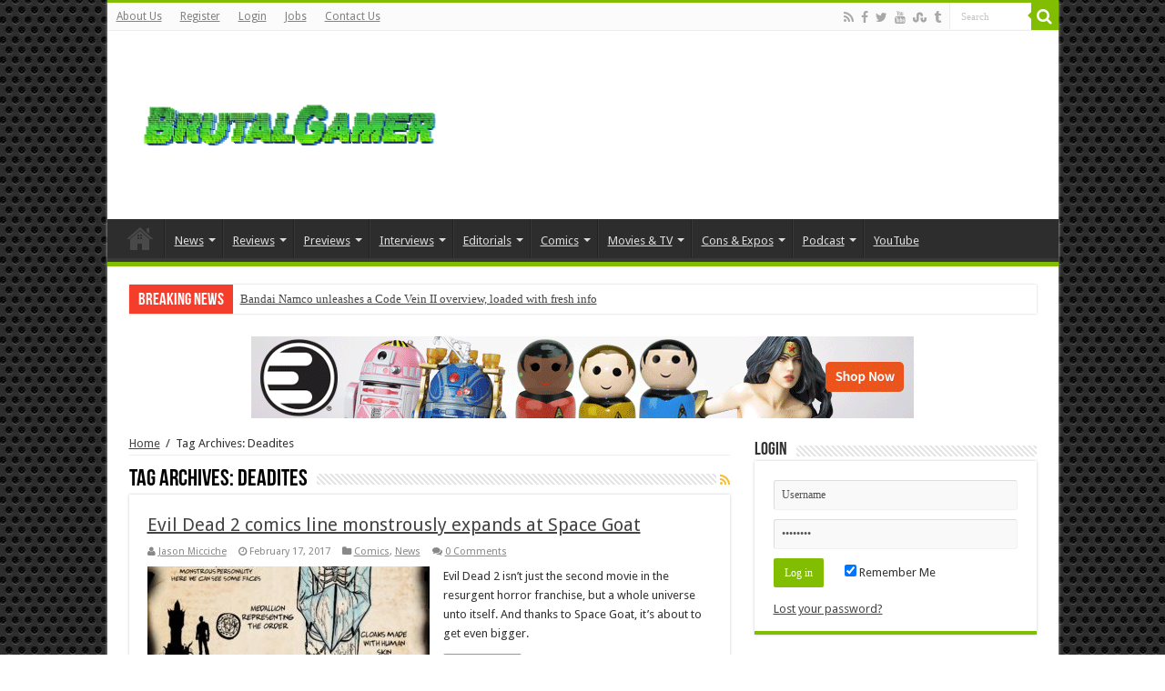

--- FILE ---
content_type: text/html; charset=UTF-8
request_url: https://brutalgamer.com/tag/deadites/
body_size: 17920
content:
<!DOCTYPE html>
<html lang="en-US" prefix="og: http://ogp.me/ns#">
<head>
<meta charset="UTF-8" />
<link rel="profile" href="https://gmpg.org/xfn/11" />
<link rel="pingback" href="https://brutalgamer.com/xmlrpc.php" />
<meta name='robots' content='index, follow, max-image-preview:large, max-snippet:-1, max-video-preview:-1' />

	<!-- This site is optimized with the Yoast SEO plugin v20.10 - https://yoast.com/wordpress/plugins/seo/ -->
	<title>Deadites Archives | BrutalGamer</title>
	<link rel="canonical" href="https://brutalgamer.com/tag/deadites/" />
	<meta property="og:locale" content="en_US" />
	<meta property="og:type" content="article" />
	<meta property="og:title" content="Deadites Archives | BrutalGamer" />
	<meta property="og:url" content="https://brutalgamer.com/tag/deadites/" />
	<meta property="og:site_name" content="BrutalGamer" />
	<meta name="twitter:card" content="summary_large_image" />
	<meta name="twitter:site" content="@BrutalGamer" />
	<script type="application/ld+json" class="yoast-schema-graph">{"@context":"https://schema.org","@graph":[{"@type":"CollectionPage","@id":"https://brutalgamer.com/tag/deadites/","url":"https://brutalgamer.com/tag/deadites/","name":"Deadites Archives | BrutalGamer","isPartOf":{"@id":"https://brutalgamer.com/#website"},"primaryImageOfPage":{"@id":"https://brutalgamer.com/tag/deadites/#primaryimage"},"image":{"@id":"https://brutalgamer.com/tag/deadites/#primaryimage"},"thumbnailUrl":"https://brutalgamer.com/wp-content/uploads/2017/02/Evil-Dead-II-doppleganger-Space-Goat-3.jpg","breadcrumb":{"@id":"https://brutalgamer.com/tag/deadites/#breadcrumb"},"inLanguage":"en-US"},{"@type":"ImageObject","inLanguage":"en-US","@id":"https://brutalgamer.com/tag/deadites/#primaryimage","url":"https://brutalgamer.com/wp-content/uploads/2017/02/Evil-Dead-II-doppleganger-Space-Goat-3.jpg","contentUrl":"https://brutalgamer.com/wp-content/uploads/2017/02/Evil-Dead-II-doppleganger-Space-Goat-3.jpg","width":618,"height":800},{"@type":"BreadcrumbList","@id":"https://brutalgamer.com/tag/deadites/#breadcrumb","itemListElement":[{"@type":"ListItem","position":1,"name":"Home","item":"https://brutalgamer.com/"},{"@type":"ListItem","position":2,"name":"Deadites"}]},{"@type":"WebSite","@id":"https://brutalgamer.com/#website","url":"https://brutalgamer.com/","name":"BrutalGamer","description":"Bringing you Brutally Honest feedback from today&#039;s entertainment industry.","publisher":{"@id":"https://brutalgamer.com/#organization"},"potentialAction":[{"@type":"SearchAction","target":{"@type":"EntryPoint","urlTemplate":"https://brutalgamer.com/?s={search_term_string}"},"query-input":"required name=search_term_string"}],"inLanguage":"en-US"},{"@type":"Organization","@id":"https://brutalgamer.com/#organization","name":"Brutal Gamer","url":"https://brutalgamer.com/","logo":{"@type":"ImageObject","inLanguage":"en-US","@id":"https://brutalgamer.com/#/schema/logo/image/","url":"https://brutalgamer.com/wp-content/uploads/2016/04/brutal.png","contentUrl":"https://brutalgamer.com/wp-content/uploads/2016/04/brutal.png","width":200,"height":200,"caption":"Brutal Gamer"},"image":{"@id":"https://brutalgamer.com/#/schema/logo/image/"},"sameAs":["https://www.facebook.com/BrutalllyHonestGamers/","https://twitter.com/BrutalGamer","https://www.youtube.com/user/BrutalGamerCom"]}]}</script>
	<!-- / Yoast SEO plugin. -->


<link rel='dns-prefetch' href='//fonts.googleapis.com' />
<link rel="alternate" type="application/rss+xml" title="BrutalGamer &raquo; Feed" href="https://brutalgamer.com/feed/" />
<link rel="alternate" type="application/rss+xml" title="BrutalGamer &raquo; Comments Feed" href="https://brutalgamer.com/comments/feed/" />
<link rel="alternate" type="application/rss+xml" title="BrutalGamer &raquo; Deadites Tag Feed" href="https://brutalgamer.com/tag/deadites/feed/" />
<script type="text/javascript">
window._wpemojiSettings = {"baseUrl":"https:\/\/s.w.org\/images\/core\/emoji\/14.0.0\/72x72\/","ext":".png","svgUrl":"https:\/\/s.w.org\/images\/core\/emoji\/14.0.0\/svg\/","svgExt":".svg","source":{"concatemoji":"https:\/\/brutalgamer.com\/wp-includes\/js\/wp-emoji-release.min.js"}};
/*! This file is auto-generated */
!function(e,a,t){var n,r,o,i=a.createElement("canvas"),p=i.getContext&&i.getContext("2d");function s(e,t){p.clearRect(0,0,i.width,i.height),p.fillText(e,0,0);e=i.toDataURL();return p.clearRect(0,0,i.width,i.height),p.fillText(t,0,0),e===i.toDataURL()}function c(e){var t=a.createElement("script");t.src=e,t.defer=t.type="text/javascript",a.getElementsByTagName("head")[0].appendChild(t)}for(o=Array("flag","emoji"),t.supports={everything:!0,everythingExceptFlag:!0},r=0;r<o.length;r++)t.supports[o[r]]=function(e){if(p&&p.fillText)switch(p.textBaseline="top",p.font="600 32px Arial",e){case"flag":return s("\ud83c\udff3\ufe0f\u200d\u26a7\ufe0f","\ud83c\udff3\ufe0f\u200b\u26a7\ufe0f")?!1:!s("\ud83c\uddfa\ud83c\uddf3","\ud83c\uddfa\u200b\ud83c\uddf3")&&!s("\ud83c\udff4\udb40\udc67\udb40\udc62\udb40\udc65\udb40\udc6e\udb40\udc67\udb40\udc7f","\ud83c\udff4\u200b\udb40\udc67\u200b\udb40\udc62\u200b\udb40\udc65\u200b\udb40\udc6e\u200b\udb40\udc67\u200b\udb40\udc7f");case"emoji":return!s("\ud83e\udef1\ud83c\udffb\u200d\ud83e\udef2\ud83c\udfff","\ud83e\udef1\ud83c\udffb\u200b\ud83e\udef2\ud83c\udfff")}return!1}(o[r]),t.supports.everything=t.supports.everything&&t.supports[o[r]],"flag"!==o[r]&&(t.supports.everythingExceptFlag=t.supports.everythingExceptFlag&&t.supports[o[r]]);t.supports.everythingExceptFlag=t.supports.everythingExceptFlag&&!t.supports.flag,t.DOMReady=!1,t.readyCallback=function(){t.DOMReady=!0},t.supports.everything||(n=function(){t.readyCallback()},a.addEventListener?(a.addEventListener("DOMContentLoaded",n,!1),e.addEventListener("load",n,!1)):(e.attachEvent("onload",n),a.attachEvent("onreadystatechange",function(){"complete"===a.readyState&&t.readyCallback()})),(e=t.source||{}).concatemoji?c(e.concatemoji):e.wpemoji&&e.twemoji&&(c(e.twemoji),c(e.wpemoji)))}(window,document,window._wpemojiSettings);
</script>
<style type="text/css">
img.wp-smiley,
img.emoji {
	display: inline !important;
	border: none !important;
	box-shadow: none !important;
	height: 1em !important;
	width: 1em !important;
	margin: 0 0.07em !important;
	vertical-align: -0.1em !important;
	background: none !important;
	padding: 0 !important;
}
</style>
	<link rel='stylesheet' id='wp-block-library-css' href='https://brutalgamer.com/wp-includes/css/dist/block-library/style.min.css' type='text/css' media='all' />
<link rel='stylesheet' id='classic-theme-styles-css' href='https://brutalgamer.com/wp-includes/css/classic-themes.min.css' type='text/css' media='all' />
<style id='global-styles-inline-css' type='text/css'>
body{--wp--preset--color--black: #000000;--wp--preset--color--cyan-bluish-gray: #abb8c3;--wp--preset--color--white: #ffffff;--wp--preset--color--pale-pink: #f78da7;--wp--preset--color--vivid-red: #cf2e2e;--wp--preset--color--luminous-vivid-orange: #ff6900;--wp--preset--color--luminous-vivid-amber: #fcb900;--wp--preset--color--light-green-cyan: #7bdcb5;--wp--preset--color--vivid-green-cyan: #00d084;--wp--preset--color--pale-cyan-blue: #8ed1fc;--wp--preset--color--vivid-cyan-blue: #0693e3;--wp--preset--color--vivid-purple: #9b51e0;--wp--preset--gradient--vivid-cyan-blue-to-vivid-purple: linear-gradient(135deg,rgba(6,147,227,1) 0%,rgb(155,81,224) 100%);--wp--preset--gradient--light-green-cyan-to-vivid-green-cyan: linear-gradient(135deg,rgb(122,220,180) 0%,rgb(0,208,130) 100%);--wp--preset--gradient--luminous-vivid-amber-to-luminous-vivid-orange: linear-gradient(135deg,rgba(252,185,0,1) 0%,rgba(255,105,0,1) 100%);--wp--preset--gradient--luminous-vivid-orange-to-vivid-red: linear-gradient(135deg,rgba(255,105,0,1) 0%,rgb(207,46,46) 100%);--wp--preset--gradient--very-light-gray-to-cyan-bluish-gray: linear-gradient(135deg,rgb(238,238,238) 0%,rgb(169,184,195) 100%);--wp--preset--gradient--cool-to-warm-spectrum: linear-gradient(135deg,rgb(74,234,220) 0%,rgb(151,120,209) 20%,rgb(207,42,186) 40%,rgb(238,44,130) 60%,rgb(251,105,98) 80%,rgb(254,248,76) 100%);--wp--preset--gradient--blush-light-purple: linear-gradient(135deg,rgb(255,206,236) 0%,rgb(152,150,240) 100%);--wp--preset--gradient--blush-bordeaux: linear-gradient(135deg,rgb(254,205,165) 0%,rgb(254,45,45) 50%,rgb(107,0,62) 100%);--wp--preset--gradient--luminous-dusk: linear-gradient(135deg,rgb(255,203,112) 0%,rgb(199,81,192) 50%,rgb(65,88,208) 100%);--wp--preset--gradient--pale-ocean: linear-gradient(135deg,rgb(255,245,203) 0%,rgb(182,227,212) 50%,rgb(51,167,181) 100%);--wp--preset--gradient--electric-grass: linear-gradient(135deg,rgb(202,248,128) 0%,rgb(113,206,126) 100%);--wp--preset--gradient--midnight: linear-gradient(135deg,rgb(2,3,129) 0%,rgb(40,116,252) 100%);--wp--preset--duotone--dark-grayscale: url('#wp-duotone-dark-grayscale');--wp--preset--duotone--grayscale: url('#wp-duotone-grayscale');--wp--preset--duotone--purple-yellow: url('#wp-duotone-purple-yellow');--wp--preset--duotone--blue-red: url('#wp-duotone-blue-red');--wp--preset--duotone--midnight: url('#wp-duotone-midnight');--wp--preset--duotone--magenta-yellow: url('#wp-duotone-magenta-yellow');--wp--preset--duotone--purple-green: url('#wp-duotone-purple-green');--wp--preset--duotone--blue-orange: url('#wp-duotone-blue-orange');--wp--preset--font-size--small: 13px;--wp--preset--font-size--medium: 20px;--wp--preset--font-size--large: 36px;--wp--preset--font-size--x-large: 42px;--wp--preset--spacing--20: 0.44rem;--wp--preset--spacing--30: 0.67rem;--wp--preset--spacing--40: 1rem;--wp--preset--spacing--50: 1.5rem;--wp--preset--spacing--60: 2.25rem;--wp--preset--spacing--70: 3.38rem;--wp--preset--spacing--80: 5.06rem;--wp--preset--shadow--natural: 6px 6px 9px rgba(0, 0, 0, 0.2);--wp--preset--shadow--deep: 12px 12px 50px rgba(0, 0, 0, 0.4);--wp--preset--shadow--sharp: 6px 6px 0px rgba(0, 0, 0, 0.2);--wp--preset--shadow--outlined: 6px 6px 0px -3px rgba(255, 255, 255, 1), 6px 6px rgba(0, 0, 0, 1);--wp--preset--shadow--crisp: 6px 6px 0px rgba(0, 0, 0, 1);}:where(.is-layout-flex){gap: 0.5em;}body .is-layout-flow > .alignleft{float: left;margin-inline-start: 0;margin-inline-end: 2em;}body .is-layout-flow > .alignright{float: right;margin-inline-start: 2em;margin-inline-end: 0;}body .is-layout-flow > .aligncenter{margin-left: auto !important;margin-right: auto !important;}body .is-layout-constrained > .alignleft{float: left;margin-inline-start: 0;margin-inline-end: 2em;}body .is-layout-constrained > .alignright{float: right;margin-inline-start: 2em;margin-inline-end: 0;}body .is-layout-constrained > .aligncenter{margin-left: auto !important;margin-right: auto !important;}body .is-layout-constrained > :where(:not(.alignleft):not(.alignright):not(.alignfull)){max-width: var(--wp--style--global--content-size);margin-left: auto !important;margin-right: auto !important;}body .is-layout-constrained > .alignwide{max-width: var(--wp--style--global--wide-size);}body .is-layout-flex{display: flex;}body .is-layout-flex{flex-wrap: wrap;align-items: center;}body .is-layout-flex > *{margin: 0;}:where(.wp-block-columns.is-layout-flex){gap: 2em;}.has-black-color{color: var(--wp--preset--color--black) !important;}.has-cyan-bluish-gray-color{color: var(--wp--preset--color--cyan-bluish-gray) !important;}.has-white-color{color: var(--wp--preset--color--white) !important;}.has-pale-pink-color{color: var(--wp--preset--color--pale-pink) !important;}.has-vivid-red-color{color: var(--wp--preset--color--vivid-red) !important;}.has-luminous-vivid-orange-color{color: var(--wp--preset--color--luminous-vivid-orange) !important;}.has-luminous-vivid-amber-color{color: var(--wp--preset--color--luminous-vivid-amber) !important;}.has-light-green-cyan-color{color: var(--wp--preset--color--light-green-cyan) !important;}.has-vivid-green-cyan-color{color: var(--wp--preset--color--vivid-green-cyan) !important;}.has-pale-cyan-blue-color{color: var(--wp--preset--color--pale-cyan-blue) !important;}.has-vivid-cyan-blue-color{color: var(--wp--preset--color--vivid-cyan-blue) !important;}.has-vivid-purple-color{color: var(--wp--preset--color--vivid-purple) !important;}.has-black-background-color{background-color: var(--wp--preset--color--black) !important;}.has-cyan-bluish-gray-background-color{background-color: var(--wp--preset--color--cyan-bluish-gray) !important;}.has-white-background-color{background-color: var(--wp--preset--color--white) !important;}.has-pale-pink-background-color{background-color: var(--wp--preset--color--pale-pink) !important;}.has-vivid-red-background-color{background-color: var(--wp--preset--color--vivid-red) !important;}.has-luminous-vivid-orange-background-color{background-color: var(--wp--preset--color--luminous-vivid-orange) !important;}.has-luminous-vivid-amber-background-color{background-color: var(--wp--preset--color--luminous-vivid-amber) !important;}.has-light-green-cyan-background-color{background-color: var(--wp--preset--color--light-green-cyan) !important;}.has-vivid-green-cyan-background-color{background-color: var(--wp--preset--color--vivid-green-cyan) !important;}.has-pale-cyan-blue-background-color{background-color: var(--wp--preset--color--pale-cyan-blue) !important;}.has-vivid-cyan-blue-background-color{background-color: var(--wp--preset--color--vivid-cyan-blue) !important;}.has-vivid-purple-background-color{background-color: var(--wp--preset--color--vivid-purple) !important;}.has-black-border-color{border-color: var(--wp--preset--color--black) !important;}.has-cyan-bluish-gray-border-color{border-color: var(--wp--preset--color--cyan-bluish-gray) !important;}.has-white-border-color{border-color: var(--wp--preset--color--white) !important;}.has-pale-pink-border-color{border-color: var(--wp--preset--color--pale-pink) !important;}.has-vivid-red-border-color{border-color: var(--wp--preset--color--vivid-red) !important;}.has-luminous-vivid-orange-border-color{border-color: var(--wp--preset--color--luminous-vivid-orange) !important;}.has-luminous-vivid-amber-border-color{border-color: var(--wp--preset--color--luminous-vivid-amber) !important;}.has-light-green-cyan-border-color{border-color: var(--wp--preset--color--light-green-cyan) !important;}.has-vivid-green-cyan-border-color{border-color: var(--wp--preset--color--vivid-green-cyan) !important;}.has-pale-cyan-blue-border-color{border-color: var(--wp--preset--color--pale-cyan-blue) !important;}.has-vivid-cyan-blue-border-color{border-color: var(--wp--preset--color--vivid-cyan-blue) !important;}.has-vivid-purple-border-color{border-color: var(--wp--preset--color--vivid-purple) !important;}.has-vivid-cyan-blue-to-vivid-purple-gradient-background{background: var(--wp--preset--gradient--vivid-cyan-blue-to-vivid-purple) !important;}.has-light-green-cyan-to-vivid-green-cyan-gradient-background{background: var(--wp--preset--gradient--light-green-cyan-to-vivid-green-cyan) !important;}.has-luminous-vivid-amber-to-luminous-vivid-orange-gradient-background{background: var(--wp--preset--gradient--luminous-vivid-amber-to-luminous-vivid-orange) !important;}.has-luminous-vivid-orange-to-vivid-red-gradient-background{background: var(--wp--preset--gradient--luminous-vivid-orange-to-vivid-red) !important;}.has-very-light-gray-to-cyan-bluish-gray-gradient-background{background: var(--wp--preset--gradient--very-light-gray-to-cyan-bluish-gray) !important;}.has-cool-to-warm-spectrum-gradient-background{background: var(--wp--preset--gradient--cool-to-warm-spectrum) !important;}.has-blush-light-purple-gradient-background{background: var(--wp--preset--gradient--blush-light-purple) !important;}.has-blush-bordeaux-gradient-background{background: var(--wp--preset--gradient--blush-bordeaux) !important;}.has-luminous-dusk-gradient-background{background: var(--wp--preset--gradient--luminous-dusk) !important;}.has-pale-ocean-gradient-background{background: var(--wp--preset--gradient--pale-ocean) !important;}.has-electric-grass-gradient-background{background: var(--wp--preset--gradient--electric-grass) !important;}.has-midnight-gradient-background{background: var(--wp--preset--gradient--midnight) !important;}.has-small-font-size{font-size: var(--wp--preset--font-size--small) !important;}.has-medium-font-size{font-size: var(--wp--preset--font-size--medium) !important;}.has-large-font-size{font-size: var(--wp--preset--font-size--large) !important;}.has-x-large-font-size{font-size: var(--wp--preset--font-size--x-large) !important;}
.wp-block-navigation a:where(:not(.wp-element-button)){color: inherit;}
:where(.wp-block-columns.is-layout-flex){gap: 2em;}
.wp-block-pullquote{font-size: 1.5em;line-height: 1.6;}
</style>
<link rel='stylesheet' id='taqyeem-style-css' href='https://brutalgamer.com/wp-content/plugins/taqyeem/style.css' type='text/css' media='all' />
<link rel='stylesheet' id='tie-style-css' href='https://brutalgamer.com/wp-content/themes/sahifa/style.css' type='text/css' media='all' />
<link rel='stylesheet' id='tie-ilightbox-skin-css' href='https://brutalgamer.com/wp-content/themes/sahifa/css/ilightbox/dark-skin/skin.css' type='text/css' media='all' />
<link rel='stylesheet' id='Droid+Sans-css' href='https://fonts.googleapis.com/css?family=Droid+Sans%3Aregular%2C700' type='text/css' media='all' />
<script type='text/javascript' src='https://brutalgamer.com/wp-includes/js/jquery/jquery.min.js' id='jquery-core-js'></script>
<script type='text/javascript' src='https://brutalgamer.com/wp-includes/js/jquery/jquery-migrate.min.js' id='jquery-migrate-js'></script>
<script type='text/javascript' src='https://brutalgamer.com/wp-content/plugins/taqyeem/js/tie.js' id='taqyeem-main-js'></script>
<link rel="https://api.w.org/" href="https://brutalgamer.com/wp-json/" /><link rel="alternate" type="application/json" href="https://brutalgamer.com/wp-json/wp/v2/tags/12380" /><link rel="EditURI" type="application/rsd+xml" title="RSD" href="https://brutalgamer.com/xmlrpc.php?rsd" />
<link rel="wlwmanifest" type="application/wlwmanifest+xml" href="https://brutalgamer.com/wp-includes/wlwmanifest.xml" />
<meta name="generator" content="WordPress 6.2.8" />
<script type='text/javascript'>
/* <![CDATA[ */
var taqyeem = {"ajaxurl":"https://brutalgamer.com/wp-admin/admin-ajax.php" , "your_rating":"Your Rating:"};
/* ]]> */
</script>
<style type="text/css" media="screen">

</style>
<link rel="shortcut icon" href="https://brutalgamer.com/wp-content/uploads/2016/05/brutal.png" title="Favicon" />
<!--[if IE]>
<script type="text/javascript">jQuery(document).ready(function (){ jQuery(".menu-item").has("ul").children("a").attr("aria-haspopup", "true");});</script>
<![endif]-->
<!--[if lt IE 9]>
<script src="https://brutalgamer.com/wp-content/themes/sahifa/js/html5.js"></script>
<script src="https://brutalgamer.com/wp-content/themes/sahifa/js/selectivizr-min.js"></script>
<![endif]-->
<!--[if IE 9]>
<link rel="stylesheet" type="text/css" media="all" href="https://brutalgamer.com/wp-content/themes/sahifa/css/ie9.css" />
<![endif]-->
<!--[if IE 8]>
<link rel="stylesheet" type="text/css" media="all" href="https://brutalgamer.com/wp-content/themes/sahifa/css/ie8.css" />
<![endif]-->
<!--[if IE 7]>
<link rel="stylesheet" type="text/css" media="all" href="https://brutalgamer.com/wp-content/themes/sahifa/css/ie7.css" />
<![endif]-->


<meta name="viewport" content="width=device-width, initial-scale=1.0" />



<style type="text/css" media="screen">

#main-nav,
.cat-box-content,
#sidebar .widget-container,
.post-listing,
#commentform {
	border-bottom-color: #81bd00;
}

.search-block .search-button,
#topcontrol,
#main-nav ul li.current-menu-item a,
#main-nav ul li.current-menu-item a:hover,
#main-nav ul li.current_page_parent a,
#main-nav ul li.current_page_parent a:hover,
#main-nav ul li.current-menu-parent a,
#main-nav ul li.current-menu-parent a:hover,
#main-nav ul li.current-page-ancestor a,
#main-nav ul li.current-page-ancestor a:hover,
.pagination span.current,
.share-post span.share-text,
.flex-control-paging li a.flex-active,
.ei-slider-thumbs li.ei-slider-element,
.review-percentage .review-item span span,
.review-final-score,
.button,
a.button,
a.more-link,
#main-content input[type="submit"],
.form-submit #submit,
#login-form .login-button,
.widget-feedburner .feedburner-subscribe,
input[type="submit"],
#buddypress button,
#buddypress a.button,
#buddypress input[type=submit],
#buddypress input[type=reset],
#buddypress ul.button-nav li a,
#buddypress div.generic-button a,
#buddypress .comment-reply-link,
#buddypress div.item-list-tabs ul li a span,
#buddypress div.item-list-tabs ul li.selected a,
#buddypress div.item-list-tabs ul li.current a,
#buddypress #members-directory-form div.item-list-tabs ul li.selected span,
#members-list-options a.selected,
#groups-list-options a.selected,
body.dark-skin #buddypress div.item-list-tabs ul li a span,
body.dark-skin #buddypress div.item-list-tabs ul li.selected a,
body.dark-skin #buddypress div.item-list-tabs ul li.current a,
body.dark-skin #members-list-options a.selected,
body.dark-skin #groups-list-options a.selected,
.search-block-large .search-button,
#featured-posts .flex-next:hover,
#featured-posts .flex-prev:hover,
a.tie-cart span.shooping-count,
.woocommerce span.onsale,
.woocommerce-page span.onsale ,
.woocommerce .widget_price_filter .ui-slider .ui-slider-handle,
.woocommerce-page .widget_price_filter .ui-slider .ui-slider-handle,
#check-also-close,
a.post-slideshow-next,
a.post-slideshow-prev,
.widget_price_filter .ui-slider .ui-slider-handle,
.quantity .minus:hover,
.quantity .plus:hover,
.mejs-container .mejs-controls .mejs-time-rail .mejs-time-current,
#reading-position-indicator  {
	background-color:#81bd00;
}

::-webkit-scrollbar-thumb{
	background-color:#81bd00 !important;
}

#theme-footer,
#theme-header,
.top-nav ul li.current-menu-item:before,
#main-nav .menu-sub-content ,
#main-nav ul ul,
#check-also-box {
	border-top-color: #81bd00;
}

.search-block:after {
	border-right-color:#81bd00;
}

body.rtl .search-block:after {
	border-left-color:#81bd00;
}

#main-nav ul > li.menu-item-has-children:hover > a:after,
#main-nav ul > li.mega-menu:hover > a:after {
	border-color:transparent transparent #81bd00;
}

.widget.timeline-posts li a:hover,
.widget.timeline-posts li a:hover span.tie-date {
	color: #81bd00;
}

.widget.timeline-posts li a:hover span.tie-date:before {
	background: #81bd00;
	border-color: #81bd00;
}

#order_review,
#order_review_heading {
	border-color: #81bd00;
}


body {
	background-image : url(https://brutalgamer.com/wp-content/themes/sahifa/images/patterns/body-bg15.png);
	background-position: top center;
}

a {
	text-decoration: underline;
}
		
body.single .post .entry a, body.page .post .entry a {
	color: #00E013;
}
		
</style>

		<script type="text/javascript">
			/* <![CDATA[ */
				var sf_position = '0';
				var sf_templates = "<a href=\"{search_url_escaped}\">View All Results<\/a>";
				var sf_input = '.search-live';
				jQuery(document).ready(function(){
					jQuery(sf_input).ajaxyLiveSearch({"expand":false,"searchUrl":"https:\/\/brutalgamer.com\/?s=%s","text":"Search","delay":500,"iwidth":180,"width":315,"ajaxUrl":"https:\/\/brutalgamer.com\/wp-admin\/admin-ajax.php","rtl":0});
					jQuery(".live-search_ajaxy-selective-input").keyup(function() {
						var width = jQuery(this).val().length * 8;
						if(width < 50) {
							width = 50;
						}
						jQuery(this).width(width);
					});
					jQuery(".live-search_ajaxy-selective-search").click(function() {
						jQuery(this).find(".live-search_ajaxy-selective-input").focus();
					});
					jQuery(".live-search_ajaxy-selective-close").click(function() {
						jQuery(this).parent().remove();
					});
				});
			/* ]]> */
		</script>
		</head>
<body id="top" class="archive tag tag-deadites tag-12380 lazy-enabled">

<div class="wrapper-outer">

	<div class="background-cover"></div>

	<aside id="slide-out">

			<div class="search-mobile">
			<form method="get" id="searchform-mobile" action="https://brutalgamer.com/">
				<button class="search-button" type="submit" value="Search"><i class="fa fa-search"></i></button>
				<input type="text" id="s-mobile" name="s" title="Search" value="Search" onfocus="if (this.value == 'Search') {this.value = '';}" onblur="if (this.value == '') {this.value = 'Search';}"  />
			</form>
		</div><!-- .search-mobile /-->
	
			<div class="social-icons">
		<a class="ttip-none" title="Rss" href="https://brutalgamer.com/feed/" target="_blank"><i class="fa fa-rss"></i></a><a class="ttip-none" title="Facebook" href="https://www.facebook.com/BrutalllyHonestGamers" target="_blank"><i class="fa fa-facebook"></i></a><a class="ttip-none" title="Twitter" href="https://twitter.com/BrutalGamer" target="_blank"><i class="fa fa-twitter"></i></a><a class="ttip-none" title="Youtube" href="https://www.youtube.com/user/BrutalGamerCom" target="_blank"><i class="fa fa-youtube"></i></a><a class="ttip-none" title="StumbleUpon" href="http://www.stumbleupon.com/stumbler/Brutal-Gamer" target="_blank"><i class="fa fa-stumbleupon"></i></a><a class="ttip-none" title="Tumblr" href="https://brutalgamer.tumblr.com/" target="_blank"><i class="fa fa-tumblr"></i></a>
			</div>

	
		<div id="mobile-menu" ></div>
	</aside><!-- #slide-out /-->

		<div id="wrapper" class="boxed-all">
		<div class="inner-wrapper">

		<header id="theme-header" class="theme-header">
						<div id="top-nav" class="top-nav">
				<div class="container">

			
				<div class="top-menu"><ul id="menu-top-menu" class="menu"><li id="menu-item-107171" class="menu-item menu-item-type-post_type menu-item-object-page menu-item-107171"><a href="https://brutalgamer.com/about-us/">About Us</a></li>
<li id="menu-item-107146" class="menu-item menu-item-type-post_type menu-item-object-page menu-item-107146"><a href="https://brutalgamer.com/register-2/">Register</a></li>
<li id="menu-item-107148" class="menu-item menu-item-type-custom menu-item-object-custom menu-item-107148"><a href="https://brutalgamer.com/wp-login.php">Login</a></li>
<li id="menu-item-108517" class="menu-item menu-item-type-post_type menu-item-object-page menu-item-108517"><a href="https://brutalgamer.com/job-opportunities/">Jobs</a></li>
<li id="menu-item-107145" class="menu-item menu-item-type-post_type menu-item-object-page menu-item-107145"><a href="https://brutalgamer.com/contact-us/">Contact Us</a></li>
</ul></div>
						<div class="search-block">
						<form method="get" id="searchform-header" action="https://brutalgamer.com/">
							<button class="search-button" type="submit" value="Search"><i class="fa fa-search"></i></button>
							<input class="search-live" type="text" id="s-header" name="s" title="Search" value="Search" onfocus="if (this.value == 'Search') {this.value = '';}" onblur="if (this.value == '') {this.value = 'Search';}"  />
						</form>
					</div><!-- .search-block /-->
			<div class="social-icons">
		<a class="ttip-none" title="Rss" href="https://brutalgamer.com/feed/" target="_blank"><i class="fa fa-rss"></i></a><a class="ttip-none" title="Facebook" href="https://www.facebook.com/BrutalllyHonestGamers" target="_blank"><i class="fa fa-facebook"></i></a><a class="ttip-none" title="Twitter" href="https://twitter.com/BrutalGamer" target="_blank"><i class="fa fa-twitter"></i></a><a class="ttip-none" title="Youtube" href="https://www.youtube.com/user/BrutalGamerCom" target="_blank"><i class="fa fa-youtube"></i></a><a class="ttip-none" title="StumbleUpon" href="http://www.stumbleupon.com/stumbler/Brutal-Gamer" target="_blank"><i class="fa fa-stumbleupon"></i></a><a class="ttip-none" title="Tumblr" href="https://brutalgamer.tumblr.com/" target="_blank"><i class="fa fa-tumblr"></i></a>
			</div>

	
	
				</div><!-- .container /-->
			</div><!-- .top-menu /-->
			
		<div class="header-content">

					<a id="slide-out-open" class="slide-out-open" href="#"><span></span></a>
		
			<div class="logo" style=" margin-top:4px; margin-bottom:4px;">
			<h2>								<a title="BrutalGamer" href="https://brutalgamer.com/">
					<img src="https://brutalgamer.com/wp-content/uploads/2018/12/BG_logo_white.png" alt="BrutalGamer" width="370" height="120" /><strong>BrutalGamer Bringing you Brutally Honest feedback from today&#039;s entertainment industry.</strong>
				</a>
			</h2>			</div><!-- .logo /-->
<script type="text/javascript">
jQuery(document).ready(function($) {
	var retina = window.devicePixelRatio > 1 ? true : false;
	if(retina) {
       	jQuery('#theme-header .logo img').attr('src',		'http://brutalgamer.com/wp-content/uploads/2018/12/BG_logo_white.png');
       	jQuery('#theme-header .logo img').attr('width',		'370');
       	jQuery('#theme-header .logo img').attr('height',	'120');
	}
});
</script>
						<div class="clear"></div>

		</div>
													<nav id="main-nav" class="fixed-enabled">
				<div class="container">

				
					<div class="main-menu"><ul id="menu-header-navigation" class="menu"><li id="menu-item-18433" class="menu-item menu-item-type-custom menu-item-object-custom menu-item-home menu-item-18433"><a href="https://brutalgamer.com">Home</a></li>
<li id="menu-item-18741" class="menu-item menu-item-type-taxonomy menu-item-object-category menu-item-18741 mega-menu mega-recent-featured "><a href="https://brutalgamer.com/category/news/">News</a>
<div class="mega-menu-block menu-sub-content">

<div class="mega-menu-content">
<div class="mega-recent-post"><div class="post-thumbnail tie_lightbox"><a class="mega-menu-link" href="https://brutalgamer.com/2026/01/13/bandai-namco-unleashes-a-code-vein-ii-overview-loaded-with-fresh-info/" title="Bandai Namco unleashes a Code Vein II overview, loaded with fresh info"><img src="https://brutalgamer.com/wp-content/uploads/2026/01/Code-Vein-II-Chronos_Keyart_DefaultSize_1080p_1920×1080-660x330.png" width="660" height="330" alt="Bandai Namco unleashes a Code Vein II overview, loaded with fresh info" /><span class="fa overlay-icon"></span></a></div><h3 class="post-box-title"><a class="mega-menu-link" href="https://brutalgamer.com/2026/01/13/bandai-namco-unleashes-a-code-vein-ii-overview-loaded-with-fresh-info/" title="Bandai Namco unleashes a Code Vein II overview, loaded with fresh info">Bandai Namco unleashes a Code Vein II overview, loaded with fresh info</a></h3>
						<span class="tie-date"><i class="fa fa-clock-o"></i>7 days ago</span>
						</div> <!-- mega-recent-post --><div class="mega-check-also"><ul><li><div class="post-thumbnail tie_thumb"><a class="mega-menu-link" href="https://brutalgamer.com/2026/01/12/capcom-arcade-stadium-vol-1-gets-physical-launch-from-lrg/" title="Capcom Arcade Stadium Vol. 1 gets physical launch from LRG"><img src="https://brutalgamer.com/wp-content/uploads/2026/01/CapcomArcade_MockUp_Banner_Standard-110x75.png" width="110" height="75" alt="Capcom Arcade Stadium Vol. 1 gets physical launch from LRG" /><span class="fa overlay-icon"></span></a></div><h3 class="post-box-title"><a class="mega-menu-link" href="https://brutalgamer.com/2026/01/12/capcom-arcade-stadium-vol-1-gets-physical-launch-from-lrg/" title="Capcom Arcade Stadium Vol. 1 gets physical launch from LRG">Capcom Arcade Stadium Vol. 1 gets physical launch from LRG</a></h3><span class="tie-date"><i class="fa fa-clock-o"></i>1 week ago</span></li><li><div class="post-thumbnail tie_lightbox"><a class="mega-menu-link" href="https://brutalgamer.com/2026/01/12/collection-of-absolute-artists-to-feature-on-new-vertigo-variant-covers/" title="Collection of Absolute artist&#8217;s to feature on new Vertigo variant covers"><img src="https://brutalgamer.com/wp-content/uploads/2026/01/DC-Vertigo-header-2026-110x75.jpg" width="110" height="75" alt="Collection of Absolute artist&#8217;s to feature on new Vertigo variant covers" /><span class="fa overlay-icon"></span></a></div><h3 class="post-box-title"><a class="mega-menu-link" href="https://brutalgamer.com/2026/01/12/collection-of-absolute-artists-to-feature-on-new-vertigo-variant-covers/" title="Collection of Absolute artist&#8217;s to feature on new Vertigo variant covers">Collection of Absolute artist&#8217;s to feature on new Vertigo variant covers</a></h3><span class="tie-date"><i class="fa fa-clock-o"></i>1 week ago</span></li><li><div class="post-thumbnail"><a class="mega-menu-link" href="https://brutalgamer.com/2026/01/12/lego-pokemon-debut-with-trio-of-sets/" title="LEGO Pokémon debut with trio of sets"><img src="https://brutalgamer.com/wp-content/uploads/2026/01/003_LEGO®_Pokemon™_Venusaur_Charizard_and_Blastoise_Trio-110x75.png" width="110" height="75" alt="LEGO Pokémon debut with trio of sets" /><span class="fa overlay-icon"></span></a></div><h3 class="post-box-title"><a class="mega-menu-link" href="https://brutalgamer.com/2026/01/12/lego-pokemon-debut-with-trio-of-sets/" title="LEGO Pokémon debut with trio of sets">LEGO Pokémon debut with trio of sets</a></h3><span class="tie-date"><i class="fa fa-clock-o"></i>1 week ago</span></li><li><div class="post-thumbnail"><a class="mega-menu-link" href="https://brutalgamer.com/2025/12/18/celebrate-the-holidays-with-yooka-replaylee/" title="Celebrate the Holidays with Yooka-Replaylee"><img src="https://brutalgamer.com/wp-content/uploads/2025/10/2_NintendoSwitch2_Yooka-Replaylee_KeyArt-110x75.jpg" width="110" height="75" alt="Celebrate the Holidays with Yooka-Replaylee" /><span class="fa overlay-icon"></span></a></div><h3 class="post-box-title"><a class="mega-menu-link" href="https://brutalgamer.com/2025/12/18/celebrate-the-holidays-with-yooka-replaylee/" title="Celebrate the Holidays with Yooka-Replaylee">Celebrate the Holidays with Yooka-Replaylee</a></h3><span class="tie-date"><i class="fa fa-clock-o"></i>December 18, 2025</span></li><li><div class="post-thumbnail tie_lightbox"><a class="mega-menu-link" href="https://brutalgamer.com/2025/12/18/nintendo-download-a-rogue-like-gallery/" title="Nintendo Download: A Rogue-Like Gallery"><img src="https://brutalgamer.com/wp-content/uploads/2024/04/NintendoSwitch_Teenage_Mutant_Ninja_Turtles_Splintered_Fate_Keyart-Horizontal-110x75.jpg" width="110" height="75" alt="Nintendo Download: A Rogue-Like Gallery" /><span class="fa overlay-icon"></span></a></div><h3 class="post-box-title"><a class="mega-menu-link" href="https://brutalgamer.com/2025/12/18/nintendo-download-a-rogue-like-gallery/" title="Nintendo Download: A Rogue-Like Gallery">Nintendo Download: A Rogue-Like Gallery</a></h3><span class="tie-date"><i class="fa fa-clock-o"></i>December 18, 2025</span></li><li><div class="post-thumbnail tie_thumb"><a class="mega-menu-link" href="https://brutalgamer.com/2025/12/18/dcs-all-in-era-is-about-to-go-next-level-with-2026s-second-act/" title="DC&#8217;s All In era is about to go Next Level, with 2026&#8217;s Second Act"><img src="https://brutalgamer.com/wp-content/uploads/2025/12/DEATHSTROKE_1_MAIN_DI_GIANDOMENICO_CB-110x75.jpg" width="110" height="75" alt="DC&#8217;s All In era is about to go Next Level, with 2026&#8217;s Second Act" /><span class="fa overlay-icon"></span></a></div><h3 class="post-box-title"><a class="mega-menu-link" href="https://brutalgamer.com/2025/12/18/dcs-all-in-era-is-about-to-go-next-level-with-2026s-second-act/" title="DC&#8217;s All In era is about to go Next Level, with 2026&#8217;s Second Act">DC&#8217;s All In era is about to go Next Level, with 2026&#8217;s Second Act</a></h3><span class="tie-date"><i class="fa fa-clock-o"></i>December 18, 2025</span></li></ul></div> <!-- mega-check-also -->
</div><!-- .mega-menu-content --> 
</div><!-- .mega-menu-block --> 
</li>
<li id="menu-item-18523" class="menu-item menu-item-type-taxonomy menu-item-object-category menu-item-has-children menu-item-18523 mega-menu mega-recent-featured "><a href="https://brutalgamer.com/category/reviews/">Reviews</a>
<div class="mega-menu-block menu-sub-content">

<ul class="mega-recent-featured-list sub-list">
	<li id="menu-item-111216" class="menu-item menu-item-type-taxonomy menu-item-object-category menu-item-111216"><a href="https://brutalgamer.com/category/reviews/anime/">Anime Reviews</a></li>
	<li id="menu-item-107177" class="menu-item menu-item-type-taxonomy menu-item-object-category menu-item-107177"><a href="https://brutalgamer.com/category/reviews/pc-reviews/">PC Reviews</a></li>
	<li id="menu-item-107178" class="menu-item menu-item-type-taxonomy menu-item-object-category menu-item-107178"><a href="https://brutalgamer.com/category/reviews/ps4-reviews/">PS4 Reviews</a></li>
	<li id="menu-item-107180" class="menu-item menu-item-type-taxonomy menu-item-object-category menu-item-107180"><a href="https://brutalgamer.com/category/reviews/retro-review/">Retro Reviews</a></li>
	<li id="menu-item-143331" class="menu-item menu-item-type-taxonomy menu-item-object-category menu-item-143331"><a href="https://brutalgamer.com/category/reviews/switch-reviews/">Switch Reviews</a></li>
	<li id="menu-item-107179" class="menu-item menu-item-type-taxonomy menu-item-object-category menu-item-107179"><a href="https://brutalgamer.com/category/reviews/xbox-one-reviews/">Xbox One Reviews</a></li>
</ul>

<div class="mega-menu-content">
<div class="mega-recent-post"><div class="post-thumbnail tie_thumb"><a class="mega-menu-link" href="https://brutalgamer.com/2025/12/10/bg-eats-cocoa-loops-hits-the-breakfast-table/" title="BG Eats: Cocoa Loops hits the breakfast table"><img src="https://brutalgamer.com/wp-content/uploads/2025/12/Cocoa-Loops-660x330.jpg" width="660" height="330" alt="BG Eats: Cocoa Loops hits the breakfast table" /><span class="fa overlay-icon"></span></a></div><h3 class="post-box-title"><a class="mega-menu-link" href="https://brutalgamer.com/2025/12/10/bg-eats-cocoa-loops-hits-the-breakfast-table/" title="BG Eats: Cocoa Loops hits the breakfast table">BG Eats: Cocoa Loops hits the breakfast table</a></h3>
						<span class="tie-date"><i class="fa fa-clock-o"></i>December 10, 2025</span>
						</div> <!-- mega-recent-post --><div class="mega-check-also"><ul><li><div class="post-thumbnail tie_thumb"><a class="mega-menu-link" href="https://brutalgamer.com/2025/12/01/american-sasquatch-man-myth-or-monster-movie-review/" title="American Sasquatch: Man, Myth or Monster (Movie) Review"><img src="https://brutalgamer.com/wp-content/uploads/2025/12/American-Sasquatch-Poster-110x75.jpg" width="110" height="75" alt="American Sasquatch: Man, Myth or Monster (Movie) Review" /><span class="fa overlay-icon"></span></a></div><h3 class="post-box-title"><a class="mega-menu-link" href="https://brutalgamer.com/2025/12/01/american-sasquatch-man-myth-or-monster-movie-review/" title="American Sasquatch: Man, Myth or Monster (Movie) Review">American Sasquatch: Man, Myth or Monster (Movie) Review</a></h3><span class="tie-date"><i class="fa fa-clock-o"></i>December 1, 2025</span></li><li><div class="post-thumbnail tie_thumb"><a class="mega-menu-link" href="https://brutalgamer.com/2025/11/25/rog-xbox-ally-x-hardware-review/" title="ROG Xbox Ally X (Hardware) Review"><img src="https://brutalgamer.com/wp-content/uploads/2025/10/ROG-Xbox-Ally-X-Series-Web-Friendly-110x75.png" width="110" height="75" alt="ROG Xbox Ally X (Hardware) Review" /><span class="fa overlay-icon"></span></a></div><h3 class="post-box-title"><a class="mega-menu-link" href="https://brutalgamer.com/2025/11/25/rog-xbox-ally-x-hardware-review/" title="ROG Xbox Ally X (Hardware) Review">ROG Xbox Ally X (Hardware) Review</a></h3><span class="tie-date"><i class="fa fa-clock-o"></i>November 25, 2025</span></li><li><div class="post-thumbnail tie_thumb"><a class="mega-menu-link" href="https://brutalgamer.com/2025/10/29/bg-eats-chips-ahoy-x-stranger-things-cookies/" title="BG Eats: CHIPS AHOY! x Stranger Things cookies"><img src="https://brutalgamer.com/wp-content/uploads/2025/10/Chips-Ahoy-x-Stranger-Things-IMG_1375-110x75.jpg" width="110" height="75" alt="BG Eats: CHIPS AHOY! x Stranger Things cookies" /><span class="fa overlay-icon"></span></a></div><h3 class="post-box-title"><a class="mega-menu-link" href="https://brutalgamer.com/2025/10/29/bg-eats-chips-ahoy-x-stranger-things-cookies/" title="BG Eats: CHIPS AHOY! x Stranger Things cookies">BG Eats: CHIPS AHOY! x Stranger Things cookies</a></h3><span class="tie-date"><i class="fa fa-clock-o"></i>October 29, 2025</span></li></ul></div> <!-- mega-check-also -->
</div><!-- .mega-menu-content --> 
</div><!-- .mega-menu-block --> 
</li>
<li id="menu-item-18840" class="menu-item menu-item-type-taxonomy menu-item-object-category menu-item-18840 mega-menu mega-recent-featured "><a href="https://brutalgamer.com/category/preview/">Previews</a>
<div class="mega-menu-block menu-sub-content">

<div class="mega-menu-content">
<div class="mega-recent-post"><div class="post-thumbnail tie_thumb"><a class="mega-menu-link" href="https://brutalgamer.com/2025/10/20/catch-a-preview-of-dcs-batman-static-beyond/" title="Catch a preview of DC&#8217;s Batman/Static: Beyond"><img src="https://brutalgamer.com/wp-content/uploads/2025/10/BatmanStatic-Beyond-1-cover-660x330.jpg" width="660" height="330" alt="Catch a preview of DC&#8217;s Batman/Static: Beyond" /><span class="fa overlay-icon"></span></a></div><h3 class="post-box-title"><a class="mega-menu-link" href="https://brutalgamer.com/2025/10/20/catch-a-preview-of-dcs-batman-static-beyond/" title="Catch a preview of DC&#8217;s Batman/Static: Beyond">Catch a preview of DC&#8217;s Batman/Static: Beyond</a></h3>
						<span class="tie-date"><i class="fa fa-clock-o"></i>October 20, 2025</span>
						</div> <!-- mega-recent-post --><div class="mega-check-also"><ul><li><div class="post-thumbnail tie_thumb"><a class="mega-menu-link" href="https://brutalgamer.com/2025/10/03/tmnt-x-godzilla-comics-preview/" title="TMNT X Godzilla (Comics) Preview"><img src="https://brutalgamer.com/wp-content/uploads/2025/10/TMNT-X-Godzilla-3-preview-cover-110x75.jpg" width="110" height="75" alt="TMNT X Godzilla (Comics) Preview" /><span class="fa overlay-icon"></span></a></div><h3 class="post-box-title"><a class="mega-menu-link" href="https://brutalgamer.com/2025/10/03/tmnt-x-godzilla-comics-preview/" title="TMNT X Godzilla (Comics) Preview">TMNT X Godzilla (Comics) Preview</a></h3><span class="tie-date"><i class="fa fa-clock-o"></i>October 3, 2025</span></li><li><div class="post-thumbnail tie_thumb"><a class="mega-menu-link" href="https://brutalgamer.com/2025/09/12/conan-the-barbarian-25-comics-preview/" title="Conan the Barbarian #25 (Comics) Preview"><img src="https://brutalgamer.com/wp-content/uploads/2025/09/Conan_25_Alex-Horley-wrapround-110x75.jpg" width="110" height="75" alt="Conan the Barbarian #25 (Comics) Preview" /><span class="fa overlay-icon"></span></a></div><h3 class="post-box-title"><a class="mega-menu-link" href="https://brutalgamer.com/2025/09/12/conan-the-barbarian-25-comics-preview/" title="Conan the Barbarian #25 (Comics) Preview">Conan the Barbarian #25 (Comics) Preview</a></h3><span class="tie-date"><i class="fa fa-clock-o"></i>September 12, 2025</span></li><li><div class="post-thumbnail tie_thumb"><a class="mega-menu-link" href="https://brutalgamer.com/2025/08/05/preview-batman-green-arrow-and-the-question-cross-paths-in-this-falls-arcadia/" title="Preview: Batman, Green Arrow, and The Question cross paths in this fall&#8217;s Arcadia"><img src="https://brutalgamer.com/wp-content/uploads/2025/08/Batman_Green-Arrow_The-Question_Arcadia-1-Main-Cover-Hardman-110x75.jpg" width="110" height="75" alt="Preview: Batman, Green Arrow, and The Question cross paths in this fall&#8217;s Arcadia" /><span class="fa overlay-icon"></span></a></div><h3 class="post-box-title"><a class="mega-menu-link" href="https://brutalgamer.com/2025/08/05/preview-batman-green-arrow-and-the-question-cross-paths-in-this-falls-arcadia/" title="Preview: Batman, Green Arrow, and The Question cross paths in this fall&#8217;s Arcadia">Preview: Batman, Green Arrow, and The Question cross paths in this fall&#8217;s Arcadia</a></h3><span class="tie-date"><i class="fa fa-clock-o"></i>August 5, 2025</span></li><li><div class="post-thumbnail tie_thumb"><a class="mega-menu-link" href="https://brutalgamer.com/2025/06/20/preview-dc-comics-red-hood-gets-a-new-series-this-one-aimed-at-mature-readers/" title="Preview: DC Comics&#8217; Red Hood gets a new series aimed at mature readers"><img src="https://brutalgamer.com/wp-content/uploads/2025/06/Red-Hood-Cv1-main-Spokes-110x75.jpg" width="110" height="75" alt="Preview: DC Comics&#8217; Red Hood gets a new series aimed at mature readers" /><span class="fa overlay-icon"></span></a></div><h3 class="post-box-title"><a class="mega-menu-link" href="https://brutalgamer.com/2025/06/20/preview-dc-comics-red-hood-gets-a-new-series-this-one-aimed-at-mature-readers/" title="Preview: DC Comics&#8217; Red Hood gets a new series aimed at mature readers">Preview: DC Comics&#8217; Red Hood gets a new series aimed at mature readers</a></h3><span class="tie-date"><i class="fa fa-clock-o"></i>June 20, 2025</span></li><li><div class="post-thumbnail tie_thumb"><a class="mega-menu-link" href="https://brutalgamer.com/2025/06/13/marvel-comics-unleashes-the-covers-for-doomed-2099/" title="Marvel Comics unleashes the covers for Doomed 2099"><img src="https://brutalgamer.com/wp-content/uploads/2025/06/DOOM20992025001_Lashley-110x75.jpg" width="110" height="75" alt="Marvel Comics unleashes the covers for Doomed 2099" /><span class="fa overlay-icon"></span></a></div><h3 class="post-box-title"><a class="mega-menu-link" href="https://brutalgamer.com/2025/06/13/marvel-comics-unleashes-the-covers-for-doomed-2099/" title="Marvel Comics unleashes the covers for Doomed 2099">Marvel Comics unleashes the covers for Doomed 2099</a></h3><span class="tie-date"><i class="fa fa-clock-o"></i>June 13, 2025</span></li><li><div class="post-thumbnail tie_thumb"><a class="mega-menu-link" href="https://brutalgamer.com/2025/05/23/preview-franks-back-in-this-falls-the-punisher-red-band/" title="Preview: Frank&#8217;s Back in this fall&#8217;s The Punisher: Red Band"><img src="https://brutalgamer.com/wp-content/uploads/2025/05/PUNISHERRB2025001_Cover-110x75.jpg" width="110" height="75" alt="Preview: Frank&#8217;s Back in this fall&#8217;s The Punisher: Red Band" /><span class="fa overlay-icon"></span></a></div><h3 class="post-box-title"><a class="mega-menu-link" href="https://brutalgamer.com/2025/05/23/preview-franks-back-in-this-falls-the-punisher-red-band/" title="Preview: Frank&#8217;s Back in this fall&#8217;s The Punisher: Red Band">Preview: Frank&#8217;s Back in this fall&#8217;s The Punisher: Red Band</a></h3><span class="tie-date"><i class="fa fa-clock-o"></i>May 23, 2025</span></li></ul></div> <!-- mega-check-also -->
</div><!-- .mega-menu-content --> 
</div><!-- .mega-menu-block --> 
</li>
<li id="menu-item-107158" class="menu-item menu-item-type-taxonomy menu-item-object-category menu-item-107158 mega-menu mega-recent-featured "><a href="https://brutalgamer.com/category/interview/">Interviews</a>
<div class="mega-menu-block menu-sub-content">

<div class="mega-menu-content">
<div class="mega-recent-post"><div class="post-thumbnail"><a class="mega-menu-link" href="https://brutalgamer.com/2021/11/01/supergroupies-blending-passion-for-fashion-with-anime-and-video-games-interview-with-hyein-seo/" title="SuperGroupies: Blending Passion For Fashion With Anime And Video Games: Interview With Hyein Seo"><img src="https://brutalgamer.com/wp-content/uploads/2021/11/kingdomhearts_01-660x330.jpg" width="660" height="330" alt="SuperGroupies: Blending Passion For Fashion With Anime And Video Games: Interview With Hyein Seo" /><span class="fa overlay-icon"></span></a></div><h3 class="post-box-title"><a class="mega-menu-link" href="https://brutalgamer.com/2021/11/01/supergroupies-blending-passion-for-fashion-with-anime-and-video-games-interview-with-hyein-seo/" title="SuperGroupies: Blending Passion For Fashion With Anime And Video Games: Interview With Hyein Seo">SuperGroupies: Blending Passion For Fashion With Anime And Video Games: Interview With Hyein Seo</a></h3>
						<span class="tie-date"><i class="fa fa-clock-o"></i>November 1, 2021</span>
						</div> <!-- mega-recent-post --><div class="mega-check-also"><ul><li><div class="post-thumbnail tie_thumb"><a class="mega-menu-link" href="https://brutalgamer.com/2021/09/03/fire-tonight-an-interview-with-game-developer-simon-paquette-kurt-larson-of-information-society/" title="Fire Tonight: An Interview With Game Developer Simon Paquette &#038; Kurt Larson Of Information Society"><img src="https://brutalgamer.com/wp-content/uploads/2021/09/FT_Logo-110x75.png" width="110" height="75" alt="Fire Tonight: An Interview With Game Developer Simon Paquette &#038; Kurt Larson Of Information Society" /><span class="fa overlay-icon"></span></a></div><h3 class="post-box-title"><a class="mega-menu-link" href="https://brutalgamer.com/2021/09/03/fire-tonight-an-interview-with-game-developer-simon-paquette-kurt-larson-of-information-society/" title="Fire Tonight: An Interview With Game Developer Simon Paquette &#038; Kurt Larson Of Information Society">Fire Tonight: An Interview With Game Developer Simon Paquette &#038; Kurt Larson Of Information Society</a></h3><span class="tie-date"><i class="fa fa-clock-o"></i>September 3, 2021</span></li><li><div class="post-thumbnail tie_thumb"><a class="mega-menu-link" href="https://brutalgamer.com/2021/08/19/sonic-colors-ultimate-gotta-go-interview-with-musician-and-composer-gyom-amphoux/" title="SONIC COLORS ULTIMATE “GOTTA GO”: INTERVIEW WITH MUSICIAN AND COMPOSER GYOM AMPHOUX"><img src="https://brutalgamer.com/wp-content/uploads/2021/08/GyomComposer-4-110x75.jpg" width="110" height="75" alt="SONIC COLORS ULTIMATE “GOTTA GO”: INTERVIEW WITH MUSICIAN AND COMPOSER GYOM AMPHOUX" /><span class="fa overlay-icon"></span></a></div><h3 class="post-box-title"><a class="mega-menu-link" href="https://brutalgamer.com/2021/08/19/sonic-colors-ultimate-gotta-go-interview-with-musician-and-composer-gyom-amphoux/" title="SONIC COLORS ULTIMATE “GOTTA GO”: INTERVIEW WITH MUSICIAN AND COMPOSER GYOM AMPHOUX">SONIC COLORS ULTIMATE “GOTTA GO”: INTERVIEW WITH MUSICIAN AND COMPOSER GYOM AMPHOUX</a></h3><span class="tie-date"><i class="fa fa-clock-o"></i>August 19, 2021</span></li><li><div class="post-thumbnail tie_thumb"><a class="mega-menu-link" href="https://brutalgamer.com/2021/08/12/the-power-of-music-video-game-soundtracks-and-black-halo-interview-with-mike-and-charlotte-truman-of-uk-band-hybrid/" title="THE POWER OF MUSIC: VIDEO GAME SOUNDTRACKS AND BLACK HALO INTERVIEW WITH MIKE AND CHARLOTTE TRUMAN OF UK BAND HYBRID"><img src="https://brutalgamer.com/wp-content/uploads/2021/08/jk6cedbK-110x75.jpg" width="110" height="75" alt="THE POWER OF MUSIC: VIDEO GAME SOUNDTRACKS AND BLACK HALO INTERVIEW WITH MIKE AND CHARLOTTE TRUMAN OF UK BAND HYBRID" /><span class="fa overlay-icon"></span></a></div><h3 class="post-box-title"><a class="mega-menu-link" href="https://brutalgamer.com/2021/08/12/the-power-of-music-video-game-soundtracks-and-black-halo-interview-with-mike-and-charlotte-truman-of-uk-band-hybrid/" title="THE POWER OF MUSIC: VIDEO GAME SOUNDTRACKS AND BLACK HALO INTERVIEW WITH MIKE AND CHARLOTTE TRUMAN OF UK BAND HYBRID">THE POWER OF MUSIC: VIDEO GAME SOUNDTRACKS AND BLACK HALO INTERVIEW WITH MIKE AND CHARLOTTE TRUMAN OF UK BAND HYBRID</a></h3><span class="tie-date"><i class="fa fa-clock-o"></i>August 12, 2021</span></li><li><div class="post-thumbnail tie_thumb"><a class="mega-menu-link" href="https://brutalgamer.com/2021/07/15/a-tale-of-the-video-game-omnibus-books-and-memories-interview-with-author-brett-weiss/" title="A TALE OF THE VIDEO GAME OMNIBUS BOOKS AND MEMORIES:  INTERVIEW WITH AUTHOR BRETT WEISS"><img src="https://brutalgamer.com/wp-content/uploads/2021/07/BrettWeiss4-110x75.jpg" width="110" height="75" alt="A TALE OF THE VIDEO GAME OMNIBUS BOOKS AND MEMORIES:  INTERVIEW WITH AUTHOR BRETT WEISS" /><span class="fa overlay-icon"></span></a></div><h3 class="post-box-title"><a class="mega-menu-link" href="https://brutalgamer.com/2021/07/15/a-tale-of-the-video-game-omnibus-books-and-memories-interview-with-author-brett-weiss/" title="A TALE OF THE VIDEO GAME OMNIBUS BOOKS AND MEMORIES:  INTERVIEW WITH AUTHOR BRETT WEISS">A TALE OF THE VIDEO GAME OMNIBUS BOOKS AND MEMORIES:  INTERVIEW WITH AUTHOR BRETT WEISS</a></h3><span class="tie-date"><i class="fa fa-clock-o"></i>July 15, 2021</span></li><li><div class="post-thumbnail"><a class="mega-menu-link" href="https://brutalgamer.com/2020/11/09/embracing-who-you-are-interview-with-gaming-makeup-artist-musician-heather-galipo-a-k-a-crowjane/" title="Embracing Who You Are: Interview With Gaming Makeup Artist &#038; Musician Heather Galipo A.K.A. CrowJane"><img src="https://brutalgamer.com/wp-content/uploads/2020/11/3b4UitSo-110x75.jpeg" width="110" height="75" alt="Embracing Who You Are: Interview With Gaming Makeup Artist &#038; Musician Heather Galipo A.K.A. CrowJane" /><span class="fa overlay-icon"></span></a></div><h3 class="post-box-title"><a class="mega-menu-link" href="https://brutalgamer.com/2020/11/09/embracing-who-you-are-interview-with-gaming-makeup-artist-musician-heather-galipo-a-k-a-crowjane/" title="Embracing Who You Are: Interview With Gaming Makeup Artist &#038; Musician Heather Galipo A.K.A. CrowJane">Embracing Who You Are: Interview With Gaming Makeup Artist &#038; Musician Heather Galipo A.K.A. CrowJane</a></h3><span class="tie-date"><i class="fa fa-clock-o"></i>November 9, 2020</span></li><li><div class="post-thumbnail tie_lightbox"><a class="mega-menu-link" href="https://brutalgamer.com/2020/01/06/the-toys-that-made-us-interview-with-brian-volk-weiss/" title="The Toys That Made Us: Interview With Brian-Volk Weiss"><img src="https://brutalgamer.com/wp-content/uploads/2020/01/imageedit__3660009118-110x75.jpg" width="110" height="75" alt="The Toys That Made Us: Interview With Brian-Volk Weiss" /><span class="fa overlay-icon"></span></a></div><h3 class="post-box-title"><a class="mega-menu-link" href="https://brutalgamer.com/2020/01/06/the-toys-that-made-us-interview-with-brian-volk-weiss/" title="The Toys That Made Us: Interview With Brian-Volk Weiss">The Toys That Made Us: Interview With Brian-Volk Weiss</a></h3><span class="tie-date"><i class="fa fa-clock-o"></i>January 6, 2020</span></li></ul></div> <!-- mega-check-also -->
</div><!-- .mega-menu-content --> 
</div><!-- .mega-menu-block --> 
</li>
<li id="menu-item-20526" class="menu-item menu-item-type-taxonomy menu-item-object-category menu-item-20526 mega-menu mega-recent-featured "><a href="https://brutalgamer.com/category/editorials/">Editorials</a>
<div class="mega-menu-block menu-sub-content">

<div class="mega-menu-content">
<div class="mega-recent-post"><div class="post-thumbnail tie_lightbox"><a class="mega-menu-link" href="https://brutalgamer.com/2025/12/05/pokemon-legends-z-a-no-plusles-or-minuns/" title="Pokemon Legends: Z-A — No Plusles or Minuns"><img src="https://brutalgamer.com/wp-content/uploads/2025/12/20251203120337-01KBJWRTEMEQAF8F49NC4VGR9C-660x330.jpg" width="660" height="330" alt="Pokemon Legends: Z-A — No Plusles or Minuns" /><span class="fa overlay-icon"></span></a></div><h3 class="post-box-title"><a class="mega-menu-link" href="https://brutalgamer.com/2025/12/05/pokemon-legends-z-a-no-plusles-or-minuns/" title="Pokemon Legends: Z-A — No Plusles or Minuns">Pokemon Legends: Z-A — No Plusles or Minuns</a></h3>
						<span class="tie-date"><i class="fa fa-clock-o"></i>December 5, 2025</span>
						</div> <!-- mega-recent-post --><div class="mega-check-also"><ul><li><div class="post-thumbnail tie_lightbox"><a class="mega-menu-link" href="https://brutalgamer.com/2025/08/25/sword-of-the-se/" title="Sword of the Sea Puts Awe Back in Awesome"><img src="https://brutalgamer.com/wp-content/uploads/2025/08/SwordoftheSea_Wraith_960x540-110x75.jpg" width="110" height="75" alt="Sword of the Sea Puts Awe Back in Awesome" /><span class="fa overlay-icon"></span></a></div><h3 class="post-box-title"><a class="mega-menu-link" href="https://brutalgamer.com/2025/08/25/sword-of-the-se/" title="Sword of the Sea Puts Awe Back in Awesome">Sword of the Sea Puts Awe Back in Awesome</a></h3><span class="tie-date"><i class="fa fa-clock-o"></i>August 25, 2025</span></li><li><div class="post-thumbnail tie_lightbox"><a class="mega-menu-link" href="https://brutalgamer.com/2025/02/11/top-10-games-of-2024-nintendo-editor-michael-stebbins/" title="Top 10 Games of 2024: Nintendo Editor Michael’s Picks"><img src="https://brutalgamer.com/wp-content/uploads/2025/02/relinkcoverss-110x75.jpg" width="110" height="75" alt="Top 10 Games of 2024: Nintendo Editor Michael’s Picks" /><span class="fa overlay-icon"></span></a></div><h3 class="post-box-title"><a class="mega-menu-link" href="https://brutalgamer.com/2025/02/11/top-10-games-of-2024-nintendo-editor-michael-stebbins/" title="Top 10 Games of 2024: Nintendo Editor Michael’s Picks">Top 10 Games of 2024: Nintendo Editor Michael’s Picks</a></h3><span class="tie-date"><i class="fa fa-clock-o"></i>February 11, 2025</span></li><li><div class="post-thumbnail"><a class="mega-menu-link" href="https://brutalgamer.com/2024/05/23/top-10-games-of-2023-nintendo-editor-michaels-picks/" title="Top 10 Games of 2023: Nintendo Editor Michael’s Picks"><img src="https://brutalgamer.com/wp-content/uploads/2024/05/Switch_Pikmin4_scrn_18-110x75.jpg" width="110" height="75" alt="Top 10 Games of 2023: Nintendo Editor Michael’s Picks" /><span class="fa overlay-icon"></span></a></div><h3 class="post-box-title"><a class="mega-menu-link" href="https://brutalgamer.com/2024/05/23/top-10-games-of-2023-nintendo-editor-michaels-picks/" title="Top 10 Games of 2023: Nintendo Editor Michael’s Picks">Top 10 Games of 2023: Nintendo Editor Michael’s Picks</a></h3><span class="tie-date"><i class="fa fa-clock-o"></i>May 23, 2024</span></li><li><div class="post-thumbnail tie_lightbox"><a class="mega-menu-link" href="https://brutalgamer.com/2023/12/26/november-2023s-game-of-the-month-for-is-robocop-rogue-city/" title="BG&#8217;s Game of the Month for November 2023 is RoboCop: Rogue City"><img src="https://brutalgamer.com/wp-content/uploads/2023/06/RoboCop-Rogue-City-110x75.jpg" width="110" height="75" alt="BG&#8217;s Game of the Month for November 2023 is RoboCop: Rogue City" /><span class="fa overlay-icon"></span></a></div><h3 class="post-box-title"><a class="mega-menu-link" href="https://brutalgamer.com/2023/12/26/november-2023s-game-of-the-month-for-is-robocop-rogue-city/" title="BG&#8217;s Game of the Month for November 2023 is RoboCop: Rogue City">BG&#8217;s Game of the Month for November 2023 is RoboCop: Rogue City</a></h3><span class="tie-date"><i class="fa fa-clock-o"></i>December 26, 2023</span></li><li><div class="post-thumbnail tie_lightbox"><a class="mega-menu-link" href="https://brutalgamer.com/2023/11/06/bgs-game-of-the-month-for-october-2023-super-mario-bros-wonder/" title="BG&#8217;s Game of the Month for October 2023: Super Mario Bros Wonder"><img src="https://brutalgamer.com/wp-content/uploads/2023/06/Super-Mario-Wonder-110x75.jpg" width="110" height="75" alt="BG&#8217;s Game of the Month for October 2023: Super Mario Bros Wonder" /><span class="fa overlay-icon"></span></a></div><h3 class="post-box-title"><a class="mega-menu-link" href="https://brutalgamer.com/2023/11/06/bgs-game-of-the-month-for-october-2023-super-mario-bros-wonder/" title="BG&#8217;s Game of the Month for October 2023: Super Mario Bros Wonder">BG&#8217;s Game of the Month for October 2023: Super Mario Bros Wonder</a></h3><span class="tie-date"><i class="fa fa-clock-o"></i>November 6, 2023</span></li><li><div class="post-thumbnail tie_lightbox"><a class="mega-menu-link" href="https://brutalgamer.com/2023/10/31/bgs-game-of-the-month-for-september-2023-is-starfield/" title="BG&#8217;s Game of the Month for September 2023 is Starfield"><img src="https://brutalgamer.com/wp-content/uploads/2023/09/Starfield-110x75.jpg" width="110" height="75" alt="BG&#8217;s Game of the Month for September 2023 is Starfield" /><span class="fa overlay-icon"></span></a></div><h3 class="post-box-title"><a class="mega-menu-link" href="https://brutalgamer.com/2023/10/31/bgs-game-of-the-month-for-september-2023-is-starfield/" title="BG&#8217;s Game of the Month for September 2023 is Starfield">BG&#8217;s Game of the Month for September 2023 is Starfield</a></h3><span class="tie-date"><i class="fa fa-clock-o"></i>October 31, 2023</span></li></ul></div> <!-- mega-check-also -->
</div><!-- .mega-menu-content --> 
</div><!-- .mega-menu-block --> 
</li>
<li id="menu-item-107577" class="menu-item menu-item-type-taxonomy menu-item-object-category menu-item-107577 mega-menu mega-recent-featured "><a href="https://brutalgamer.com/category/comics-2/">Comics</a>
<div class="mega-menu-block menu-sub-content">

<div class="mega-menu-content">
<div class="mega-recent-post"><div class="post-thumbnail tie_lightbox"><a class="mega-menu-link" href="https://brutalgamer.com/2026/01/12/collection-of-absolute-artists-to-feature-on-new-vertigo-variant-covers/" title="Collection of Absolute artist&#8217;s to feature on new Vertigo variant covers"><img src="https://brutalgamer.com/wp-content/uploads/2026/01/DC-Vertigo-header-2026-660x330.jpg" width="660" height="330" alt="Collection of Absolute artist&#8217;s to feature on new Vertigo variant covers" /><span class="fa overlay-icon"></span></a></div><h3 class="post-box-title"><a class="mega-menu-link" href="https://brutalgamer.com/2026/01/12/collection-of-absolute-artists-to-feature-on-new-vertigo-variant-covers/" title="Collection of Absolute artist&#8217;s to feature on new Vertigo variant covers">Collection of Absolute artist&#8217;s to feature on new Vertigo variant covers</a></h3>
						<span class="tie-date"><i class="fa fa-clock-o"></i>1 week ago</span>
						</div> <!-- mega-recent-post --><div class="mega-check-also"><ul><li><div class="post-thumbnail tie_thumb"><a class="mega-menu-link" href="https://brutalgamer.com/2025/12/18/dcs-all-in-era-is-about-to-go-next-level-with-2026s-second-act/" title="DC&#8217;s All In era is about to go Next Level, with 2026&#8217;s Second Act"><img src="https://brutalgamer.com/wp-content/uploads/2025/12/DEATHSTROKE_1_MAIN_DI_GIANDOMENICO_CB-110x75.jpg" width="110" height="75" alt="DC&#8217;s All In era is about to go Next Level, with 2026&#8217;s Second Act" /><span class="fa overlay-icon"></span></a></div><h3 class="post-box-title"><a class="mega-menu-link" href="https://brutalgamer.com/2025/12/18/dcs-all-in-era-is-about-to-go-next-level-with-2026s-second-act/" title="DC&#8217;s All In era is about to go Next Level, with 2026&#8217;s Second Act">DC&#8217;s All In era is about to go Next Level, with 2026&#8217;s Second Act</a></h3><span class="tie-date"><i class="fa fa-clock-o"></i>December 18, 2025</span></li><li><div class="post-thumbnail"><a class="mega-menu-link" href="https://brutalgamer.com/2025/12/16/dark-horse-new-he-man-ongoing-starts-with-fifth-issue/" title="Dark Horse&#8217;s new He-Man ongoing starts with fifth issue"><img src="https://brutalgamer.com/wp-content/uploads/2025/12/He-Man-and-the-Masters-of-the-Universe-5-Dark-Horse-110x75.jpg" width="110" height="75" alt="Dark Horse&#8217;s new He-Man ongoing starts with fifth issue" /><span class="fa overlay-icon"></span></a></div><h3 class="post-box-title"><a class="mega-menu-link" href="https://brutalgamer.com/2025/12/16/dark-horse-new-he-man-ongoing-starts-with-fifth-issue/" title="Dark Horse&#8217;s new He-Man ongoing starts with fifth issue">Dark Horse&#8217;s new He-Man ongoing starts with fifth issue</a></h3><span class="tie-date"><i class="fa fa-clock-o"></i>December 16, 2025</span></li><li><div class="post-thumbnail tie_thumb"><a class="mega-menu-link" href="https://brutalgamer.com/2025/12/11/marvels-upcoming-star-wars-shadow-of-maul-to-serve-as-lead-in-for-disney-show/" title="Marvel&#8217;s upcoming Star Wars: Shadow Of Maul to serve as lead-in for Disney+ show"><img src="https://brutalgamer.com/wp-content/uploads/2025/12/STWSHADMAUL2026001_Barends-110x75.jpg" width="110" height="75" alt="Marvel&#8217;s upcoming Star Wars: Shadow Of Maul to serve as lead-in for Disney+ show" /><span class="fa overlay-icon"></span></a></div><h3 class="post-box-title"><a class="mega-menu-link" href="https://brutalgamer.com/2025/12/11/marvels-upcoming-star-wars-shadow-of-maul-to-serve-as-lead-in-for-disney-show/" title="Marvel&#8217;s upcoming Star Wars: Shadow Of Maul to serve as lead-in for Disney+ show">Marvel&#8217;s upcoming Star Wars: Shadow Of Maul to serve as lead-in for Disney+ show</a></h3><span class="tie-date"><i class="fa fa-clock-o"></i>December 11, 2025</span></li><li><div class="post-thumbnail tie_thumb"><a class="mega-menu-link" href="https://brutalgamer.com/2025/12/09/superman-spider-man-1-celebrates-50-years-of-crossovers-in-march/" title="Superman/Spider-Man #1 celebrates 50 years of crossovers in March"><img src="https://brutalgamer.com/wp-content/uploads/2025/12/SM_SPDRMN_Cv1_NAKAYAMA_VAR_001XX_R1-110x75.jpg" width="110" height="75" alt="Superman/Spider-Man #1 celebrates 50 years of crossovers in March" /><span class="fa overlay-icon"></span></a></div><h3 class="post-box-title"><a class="mega-menu-link" href="https://brutalgamer.com/2025/12/09/superman-spider-man-1-celebrates-50-years-of-crossovers-in-march/" title="Superman/Spider-Man #1 celebrates 50 years of crossovers in March">Superman/Spider-Man #1 celebrates 50 years of crossovers in March</a></h3><span class="tie-date"><i class="fa fa-clock-o"></i>December 9, 2025</span></li><li><div class="post-thumbnail tie_lightbox"><a class="mega-menu-link" href="https://brutalgamer.com/2025/10/29/the-punisher-to-roll-into-ongoing-series-in-february/" title="The Punisher to roll into ongoing series in February"><img src="https://brutalgamer.com/wp-content/uploads/2025/10/PUNISHER-2026001_Cover-110x75.jpg" width="110" height="75" alt="The Punisher to roll into ongoing series in February" /><span class="fa overlay-icon"></span></a></div><h3 class="post-box-title"><a class="mega-menu-link" href="https://brutalgamer.com/2025/10/29/the-punisher-to-roll-into-ongoing-series-in-february/" title="The Punisher to roll into ongoing series in February">The Punisher to roll into ongoing series in February</a></h3><span class="tie-date"><i class="fa fa-clock-o"></i>October 29, 2025</span></li><li><div class="post-thumbnail tie_thumb"><a class="mega-menu-link" href="https://brutalgamer.com/2025/10/21/check-out-a-preview-of-knightfight-dc-k-o-s-spinoff-miniseries/" title="Check out a preview of Knightfight, DC K.O.&#8217;s spinoff miniseries"><img src="https://brutalgamer.com/wp-content/uploads/2025/10/Knightfight-1-Preview-1-110x75.jpg" width="110" height="75" alt="Check out a preview of Knightfight, DC K.O.&#8217;s spinoff miniseries" /><span class="fa overlay-icon"></span></a></div><h3 class="post-box-title"><a class="mega-menu-link" href="https://brutalgamer.com/2025/10/21/check-out-a-preview-of-knightfight-dc-k-o-s-spinoff-miniseries/" title="Check out a preview of Knightfight, DC K.O.&#8217;s spinoff miniseries">Check out a preview of Knightfight, DC K.O.&#8217;s spinoff miniseries</a></h3><span class="tie-date"><i class="fa fa-clock-o"></i>October 21, 2025</span></li></ul></div> <!-- mega-check-also -->
</div><!-- .mega-menu-content --> 
</div><!-- .mega-menu-block --> 
</li>
<li id="menu-item-107578" class="menu-item menu-item-type-taxonomy menu-item-object-category menu-item-107578 mega-menu mega-recent-featured "><a href="https://brutalgamer.com/category/movies-tv/">Movies &#038; TV</a>
<div class="mega-menu-block menu-sub-content">

<div class="mega-menu-content">
<div class="mega-recent-post"><div class="post-thumbnail tie_thumb"><a class="mega-menu-link" href="https://brutalgamer.com/2025/12/12/the-street-fighter-movie-shows-up-big-at-the-game-awards/" title="The Street Fighter movie shows up big at The Game Awards"><img src="https://brutalgamer.com/wp-content/uploads/2025/12/street-fighter-StreetFigher_Character_4x5_Ryu_323_v1_R2_rgb-660x330.jpg" width="660" height="330" alt="The Street Fighter movie shows up big at The Game Awards" /><span class="fa overlay-icon"></span></a></div><h3 class="post-box-title"><a class="mega-menu-link" href="https://brutalgamer.com/2025/12/12/the-street-fighter-movie-shows-up-big-at-the-game-awards/" title="The Street Fighter movie shows up big at The Game Awards">The Street Fighter movie shows up big at The Game Awards</a></h3>
						<span class="tie-date"><i class="fa fa-clock-o"></i>December 12, 2025</span>
						</div> <!-- mega-recent-post --><div class="mega-check-also"><ul><li><div class="post-thumbnail tie_thumb"><a class="mega-menu-link" href="https://brutalgamer.com/2025/12/09/a-i-actioner-mercy-gets-a-fresh-trailer-hitting-theaters-next-month/" title="A.I. actioner Mercy gets a fresh trailer, hitting theaters next month"><img src="https://brutalgamer.com/wp-content/uploads/2025/12/mercy-MERCY_Poster_2765x4096_rgb-110x75.jpg" width="110" height="75" alt="A.I. actioner Mercy gets a fresh trailer, hitting theaters next month" /><span class="fa overlay-icon"></span></a></div><h3 class="post-box-title"><a class="mega-menu-link" href="https://brutalgamer.com/2025/12/09/a-i-actioner-mercy-gets-a-fresh-trailer-hitting-theaters-next-month/" title="A.I. actioner Mercy gets a fresh trailer, hitting theaters next month">A.I. actioner Mercy gets a fresh trailer, hitting theaters next month</a></h3><span class="tie-date"><i class="fa fa-clock-o"></i>December 9, 2025</span></li><li><div class="post-thumbnail tie_thumb"><a class="mega-menu-link" href="https://brutalgamer.com/2025/12/01/american-sasquatch-man-myth-or-monster-movie-review/" title="American Sasquatch: Man, Myth or Monster (Movie) Review"><img src="https://brutalgamer.com/wp-content/uploads/2025/12/American-Sasquatch-Poster-110x75.jpg" width="110" height="75" alt="American Sasquatch: Man, Myth or Monster (Movie) Review" /><span class="fa overlay-icon"></span></a></div><h3 class="post-box-title"><a class="mega-menu-link" href="https://brutalgamer.com/2025/12/01/american-sasquatch-man-myth-or-monster-movie-review/" title="American Sasquatch: Man, Myth or Monster (Movie) Review">American Sasquatch: Man, Myth or Monster (Movie) Review</a></h3><span class="tie-date"><i class="fa fa-clock-o"></i>December 1, 2025</span></li><li><div class="post-thumbnail tie_thumb"><a class="mega-menu-link" href="https://brutalgamer.com/2025/10/29/bg-eats-chips-ahoy-x-stranger-things-cookies/" title="BG Eats: CHIPS AHOY! x Stranger Things cookies"><img src="https://brutalgamer.com/wp-content/uploads/2025/10/Chips-Ahoy-x-Stranger-Things-IMG_1375-110x75.jpg" width="110" height="75" alt="BG Eats: CHIPS AHOY! x Stranger Things cookies" /><span class="fa overlay-icon"></span></a></div><h3 class="post-box-title"><a class="mega-menu-link" href="https://brutalgamer.com/2025/10/29/bg-eats-chips-ahoy-x-stranger-things-cookies/" title="BG Eats: CHIPS AHOY! x Stranger Things cookies">BG Eats: CHIPS AHOY! x Stranger Things cookies</a></h3><span class="tie-date"><i class="fa fa-clock-o"></i>October 29, 2025</span></li><li><div class="post-thumbnail tie_thumb"><a class="mega-menu-link" href="https://brutalgamer.com/2025/10/13/deathstalker-has-returned-to-theaters-for-the-first-time-in-decades/" title="Deathstalker has returned to theaters for the first time in decades"><img src="https://brutalgamer.com/wp-content/uploads/2025/10/Deathstalker-110x75.jpg" width="110" height="75" alt="Deathstalker has returned to theaters for the first time in decades" /><span class="fa overlay-icon"></span></a></div><h3 class="post-box-title"><a class="mega-menu-link" href="https://brutalgamer.com/2025/10/13/deathstalker-has-returned-to-theaters-for-the-first-time-in-decades/" title="Deathstalker has returned to theaters for the first time in decades">Deathstalker has returned to theaters for the first time in decades</a></h3><span class="tie-date"><i class="fa fa-clock-o"></i>October 13, 2025</span></li><li><div class="post-thumbnail tie_thumb"><a class="mega-menu-link" href="https://brutalgamer.com/2025/09/09/trailer-in-theaters-next-month-the-smashing-machine-gets-a-deeper-look/" title="Trailer: In theaters next month, The Smashing Machine gets a deeper look"><img src="https://brutalgamer.com/wp-content/uploads/2025/09/The-Smashing-Machine-poster-110x75.jpg" width="110" height="75" alt="Trailer: In theaters next month, The Smashing Machine gets a deeper look" /><span class="fa overlay-icon"></span></a></div><h3 class="post-box-title"><a class="mega-menu-link" href="https://brutalgamer.com/2025/09/09/trailer-in-theaters-next-month-the-smashing-machine-gets-a-deeper-look/" title="Trailer: In theaters next month, The Smashing Machine gets a deeper look">Trailer: In theaters next month, The Smashing Machine gets a deeper look</a></h3><span class="tie-date"><i class="fa fa-clock-o"></i>September 9, 2025</span></li><li><div class="post-thumbnail tie_thumb"><a class="mega-menu-link" href="https://brutalgamer.com/2025/09/05/tron-ares-heads-to-imax-3d-for-early-access-screening-ahead-of-full-release/" title="Tron: Ares heads to IMAX 3D for Early Access screening ahead of full release"><img src="https://brutalgamer.com/wp-content/uploads/2025/09/Tron-Ares-IMAX-3D-110x75.jpg" width="110" height="75" alt="Tron: Ares heads to IMAX 3D for Early Access screening ahead of full release" /><span class="fa overlay-icon"></span></a></div><h3 class="post-box-title"><a class="mega-menu-link" href="https://brutalgamer.com/2025/09/05/tron-ares-heads-to-imax-3d-for-early-access-screening-ahead-of-full-release/" title="Tron: Ares heads to IMAX 3D for Early Access screening ahead of full release">Tron: Ares heads to IMAX 3D for Early Access screening ahead of full release</a></h3><span class="tie-date"><i class="fa fa-clock-o"></i>September 5, 2025</span></li></ul></div> <!-- mega-check-also -->
</div><!-- .mega-menu-content --> 
</div><!-- .mega-menu-block --> 
</li>
<li id="menu-item-53480" class="menu-item menu-item-type-taxonomy menu-item-object-category menu-item-53480 mega-menu mega-recent-featured "><a href="https://brutalgamer.com/category/expo/">Cons &#038; Expos</a>
<div class="mega-menu-block menu-sub-content">

<div class="mega-menu-content">
<div class="mega-recent-post"><div class="post-thumbnail tie_thumb"><a class="mega-menu-link" href="https://brutalgamer.com/2025/10/13/nycc-25-hasbro-reveals-tron-haslab-and-more/" title="NYCC &#8217;25: Hasbro reveals TRON HasLab and more"><img src="https://brutalgamer.com/wp-content/uploads/2025/10/Hasbro-HasLab-TRON-660x330.png" width="660" height="330" alt="NYCC &#8217;25: Hasbro reveals TRON HasLab and more" /><span class="fa overlay-icon"></span></a></div><h3 class="post-box-title"><a class="mega-menu-link" href="https://brutalgamer.com/2025/10/13/nycc-25-hasbro-reveals-tron-haslab-and-more/" title="NYCC &#8217;25: Hasbro reveals TRON HasLab and more">NYCC &#8217;25: Hasbro reveals TRON HasLab and more</a></h3>
						<span class="tie-date"><i class="fa fa-clock-o"></i>October 13, 2025</span>
						</div> <!-- mega-recent-post --><div class="mega-check-also"><ul><li><div class="post-thumbnail"><a class="mega-menu-link" href="https://brutalgamer.com/2025/10/13/nycc-25-marvel-reveals-a-fresh-run-for-iron-man/" title="NYCC &#8217;25: Marvel reveals a fresh run for Iron Man"><img src="https://brutalgamer.com/wp-content/uploads/2025/10/Iron-Man-2026001_Cover-110x75.jpg" width="110" height="75" alt="NYCC &#8217;25: Marvel reveals a fresh run for Iron Man" /><span class="fa overlay-icon"></span></a></div><h3 class="post-box-title"><a class="mega-menu-link" href="https://brutalgamer.com/2025/10/13/nycc-25-marvel-reveals-a-fresh-run-for-iron-man/" title="NYCC &#8217;25: Marvel reveals a fresh run for Iron Man">NYCC &#8217;25: Marvel reveals a fresh run for Iron Man</a></h3><span class="tie-date"><i class="fa fa-clock-o"></i>October 13, 2025</span></li><li><div class="post-thumbnail tie_thumb"><a class="mega-menu-link" href="https://brutalgamer.com/2025/10/10/nycc-25-marvel-outlines-shadows-of-tomorrow/" title="NYCC &#8217;25: Marvel outlines &#8220;Shadows of Tomorrow&#8221;"><img src="https://brutalgamer.com/wp-content/uploads/2025/10/XMen_Shadows-of-Tomorrow-110x75.jpg" width="110" height="75" alt="NYCC &#8217;25: Marvel outlines &#8220;Shadows of Tomorrow&#8221;" /><span class="fa overlay-icon"></span></a></div><h3 class="post-box-title"><a class="mega-menu-link" href="https://brutalgamer.com/2025/10/10/nycc-25-marvel-outlines-shadows-of-tomorrow/" title="NYCC &#8217;25: Marvel outlines &#8220;Shadows of Tomorrow&#8221;">NYCC &#8217;25: Marvel outlines &#8220;Shadows of Tomorrow&#8221;</a></h3><span class="tie-date"><i class="fa fa-clock-o"></i>October 10, 2025</span></li><li><div class="post-thumbnail tie_thumb"><a class="mega-menu-link" href="https://brutalgamer.com/2025/10/06/nycc-25-tls-toy-heads-to-ny-with-mask-jem-and-lots-more/" title="NYCC &#8217;25: TLS Toy heads to NY with MASK, Jem, and lots more"><img src="https://brutalgamer.com/wp-content/uploads/2025/10/TLS-NYCC-2025-110x75.png" width="110" height="75" alt="NYCC &#8217;25: TLS Toy heads to NY with MASK, Jem, and lots more" /><span class="fa overlay-icon"></span></a></div><h3 class="post-box-title"><a class="mega-menu-link" href="https://brutalgamer.com/2025/10/06/nycc-25-tls-toy-heads-to-ny-with-mask-jem-and-lots-more/" title="NYCC &#8217;25: TLS Toy heads to NY with MASK, Jem, and lots more">NYCC &#8217;25: TLS Toy heads to NY with MASK, Jem, and lots more</a></h3><span class="tie-date"><i class="fa fa-clock-o"></i>October 6, 2025</span></li><li><div class="post-thumbnail tie_thumb"><a class="mega-menu-link" href="https://brutalgamer.com/2025/10/03/mcm-london-comic-con-25-hasbro-heads-to-the-show-with-exclusives/" title="MCM London Comic Con &#8217;25: Hasbro heads to the show, with exclusives"><img src="https://brutalgamer.com/wp-content/uploads/2025/10/G.I.-JOE-CLASSIFIED-SERIES-172-COBRA-LA-PYTHONA-Package-3-110x75.jpg" width="110" height="75" alt="MCM London Comic Con &#8217;25: Hasbro heads to the show, with exclusives" /><span class="fa overlay-icon"></span></a></div><h3 class="post-box-title"><a class="mega-menu-link" href="https://brutalgamer.com/2025/10/03/mcm-london-comic-con-25-hasbro-heads-to-the-show-with-exclusives/" title="MCM London Comic Con &#8217;25: Hasbro heads to the show, with exclusives">MCM London Comic Con &#8217;25: Hasbro heads to the show, with exclusives</a></h3><span class="tie-date"><i class="fa fa-clock-o"></i>October 3, 2025</span></li><li><div class="post-thumbnail tie_thumb"><a class="mega-menu-link" href="https://brutalgamer.com/2025/10/02/nycc-25-signings-panels-and-more-on-tap-from-idw/" title="NYCC &#8217;25: Signings, panels, and more on tap from IDW"><img src="https://brutalgamer.com/wp-content/uploads/2025/09/IDW-TMNT-13-2-110x75.jpg" width="110" height="75" alt="NYCC &#8217;25: Signings, panels, and more on tap from IDW" /><span class="fa overlay-icon"></span></a></div><h3 class="post-box-title"><a class="mega-menu-link" href="https://brutalgamer.com/2025/10/02/nycc-25-signings-panels-and-more-on-tap-from-idw/" title="NYCC &#8217;25: Signings, panels, and more on tap from IDW">NYCC &#8217;25: Signings, panels, and more on tap from IDW</a></h3><span class="tie-date"><i class="fa fa-clock-o"></i>October 2, 2025</span></li><li><div class="post-thumbnail tie_lightbox"><a class="mega-menu-link" href="https://brutalgamer.com/2025/09/09/nycc-25-demos-photo-ops-and-more-coming-up-from-bandai-namco/" title="NYCC &#8217;25: Demos, photo ops, and more coming up from Bandai Namco"><img src="https://brutalgamer.com/wp-content/uploads/2024/10/Logo_Little-Nightmares-3_standard_White_JP_png_jpgcopy-110x75.jpg" width="110" height="75" alt="NYCC &#8217;25: Demos, photo ops, and more coming up from Bandai Namco" /><span class="fa overlay-icon"></span></a></div><h3 class="post-box-title"><a class="mega-menu-link" href="https://brutalgamer.com/2025/09/09/nycc-25-demos-photo-ops-and-more-coming-up-from-bandai-namco/" title="NYCC &#8217;25: Demos, photo ops, and more coming up from Bandai Namco">NYCC &#8217;25: Demos, photo ops, and more coming up from Bandai Namco</a></h3><span class="tie-date"><i class="fa fa-clock-o"></i>September 9, 2025</span></li></ul></div> <!-- mega-check-also -->
</div><!-- .mega-menu-content --> 
</div><!-- .mega-menu-block --> 
</li>
<li id="menu-item-18437" class="menu-item menu-item-type-taxonomy menu-item-object-category menu-item-18437 mega-menu mega-recent-featured "><a href="https://brutalgamer.com/category/podcast/">Podcast</a>
<div class="mega-menu-block menu-sub-content">

<div class="mega-menu-content">
<div class="mega-recent-post"><div class="post-thumbnail"><a class="mega-menu-link" href="https://brutalgamer.com/2020/06/10/episode-68-not-another-warhammer-40k-game/" title="Episode 68: Not Another Warhammer 40k Game"><img src="https://brutalgamer.com/wp-content/uploads/2018/12/BG_logo_white-660x330.png" width="660" height="330" alt="Episode 68: Not Another Warhammer 40k Game" /><span class="fa overlay-icon"></span></a></div><h3 class="post-box-title"><a class="mega-menu-link" href="https://brutalgamer.com/2020/06/10/episode-68-not-another-warhammer-40k-game/" title="Episode 68: Not Another Warhammer 40k Game">Episode 68: Not Another Warhammer 40k Game</a></h3>
						<span class="tie-date"><i class="fa fa-clock-o"></i>June 10, 2020</span>
						</div> <!-- mega-recent-post --><div class="mega-check-also"><ul><li><div class="post-thumbnail"><a class="mega-menu-link" href="https://brutalgamer.com/2020/02/19/episode-66-game-of-the-year-discussions/" title="Episode 66: Game of the Year Discussions"><img src="https://brutalgamer.com/wp-content/uploads/2018/12/BG_logo_white-110x75.png" width="110" height="75" alt="Episode 66: Game of the Year Discussions" /><span class="fa overlay-icon"></span></a></div><h3 class="post-box-title"><a class="mega-menu-link" href="https://brutalgamer.com/2020/02/19/episode-66-game-of-the-year-discussions/" title="Episode 66: Game of the Year Discussions">Episode 66: Game of the Year Discussions</a></h3><span class="tie-date"><i class="fa fa-clock-o"></i>February 19, 2020</span></li><li><div class="post-thumbnail"><a class="mega-menu-link" href="https://brutalgamer.com/2020/02/13/episode-65-goty-discussions-and-a-bitter-betrayal/" title="Episode 65: GOTY Discussions (And a Bitter Betrayal)"><img src="https://brutalgamer.com/wp-content/uploads/2016/09/BG-header-logoL-110x75.png" width="110" height="75" alt="Episode 65: GOTY Discussions (And a Bitter Betrayal)" /><span class="fa overlay-icon"></span></a></div><h3 class="post-box-title"><a class="mega-menu-link" href="https://brutalgamer.com/2020/02/13/episode-65-goty-discussions-and-a-bitter-betrayal/" title="Episode 65: GOTY Discussions (And a Bitter Betrayal)">Episode 65: GOTY Discussions (And a Bitter Betrayal)</a></h3><span class="tie-date"><i class="fa fa-clock-o"></i>February 13, 2020</span></li><li><div class="post-thumbnail"><a class="mega-menu-link" href="https://brutalgamer.com/2019/12/03/episode-64-stranded/" title="Episode 64: Stranded"><img src="https://brutalgamer.com/wp-content/uploads/2018/12/BG_logo_white-110x75.png" width="110" height="75" alt="Episode 64: Stranded" /><span class="fa overlay-icon"></span></a></div><h3 class="post-box-title"><a class="mega-menu-link" href="https://brutalgamer.com/2019/12/03/episode-64-stranded/" title="Episode 64: Stranded">Episode 64: Stranded</a></h3><span class="tie-date"><i class="fa fa-clock-o"></i>December 3, 2019</span></li><li><div class="post-thumbnail"><a class="mega-menu-link" href="https://brutalgamer.com/2019/11/21/episode-63-the-return/" title="Episode 63: The Return"><img src="https://brutalgamer.com/wp-content/uploads/2018/12/BG_logo_white-110x75.png" width="110" height="75" alt="Episode 63: The Return" /><span class="fa overlay-icon"></span></a></div><h3 class="post-box-title"><a class="mega-menu-link" href="https://brutalgamer.com/2019/11/21/episode-63-the-return/" title="Episode 63: The Return">Episode 63: The Return</a></h3><span class="tie-date"><i class="fa fa-clock-o"></i>November 21, 2019</span></li><li><div class="post-thumbnail"><a class="mega-menu-link" href="https://brutalgamer.com/2019/07/11/episode-62-sdcc-previews-and-more/" title="Episode 62: SDCC Previews and More"><img src="https://brutalgamer.com/wp-content/uploads/2018/12/BG_logo_white-110x75.png" width="110" height="75" alt="Episode 62: SDCC Previews and More" /><span class="fa overlay-icon"></span></a></div><h3 class="post-box-title"><a class="mega-menu-link" href="https://brutalgamer.com/2019/07/11/episode-62-sdcc-previews-and-more/" title="Episode 62: SDCC Previews and More">Episode 62: SDCC Previews and More</a></h3><span class="tie-date"><i class="fa fa-clock-o"></i>July 11, 2019</span></li><li><div class="post-thumbnail"><a class="mega-menu-link" href="https://brutalgamer.com/2019/05/08/episode-61-free-games-can-be-bad/" title="Episode 61: Free Games Can Be Bad"><img src="https://brutalgamer.com/wp-content/uploads/2018/12/BG_logo_white-110x75.png" width="110" height="75" alt="Episode 61: Free Games Can Be Bad" /><span class="fa overlay-icon"></span></a></div><h3 class="post-box-title"><a class="mega-menu-link" href="https://brutalgamer.com/2019/05/08/episode-61-free-games-can-be-bad/" title="Episode 61: Free Games Can Be Bad">Episode 61: Free Games Can Be Bad</a></h3><span class="tie-date"><i class="fa fa-clock-o"></i>May 8, 2019</span></li></ul></div> <!-- mega-check-also -->
</div><!-- .mega-menu-content --> 
</div><!-- .mega-menu-block --> 
</li>
<li id="menu-item-107593" class="menu-item menu-item-type-post_type menu-item-object-page menu-item-107593"><a href="https://brutalgamer.com/youtube/">YouTube</a></li>
</ul></div>					
					
				</div>
			</nav><!-- .main-nav /-->
					</header><!-- #header /-->

		
	<div class="clear"></div>
	<div id="breaking-news" class="breaking-news">
		<span class="breaking-news-title"><i class="fa fa-bolt"></i> <span>Breaking News</span></span>
		
					<ul>
					<li><a href="https://brutalgamer.com/2026/01/13/bandai-namco-unleashes-a-code-vein-ii-overview-loaded-with-fresh-info/" title="Bandai Namco unleashes a Code Vein II overview, loaded with fresh info">Bandai Namco unleashes a Code Vein II overview, loaded with fresh info</a></li>
					<li><a href="https://brutalgamer.com/2026/01/12/capcom-arcade-stadium-vol-1-gets-physical-launch-from-lrg/" title="Capcom Arcade Stadium Vol. 1 gets physical launch from LRG">Capcom Arcade Stadium Vol. 1 gets physical launch from LRG</a></li>
					<li><a href="https://brutalgamer.com/2026/01/12/collection-of-absolute-artists-to-feature-on-new-vertigo-variant-covers/" title="Collection of Absolute artist&#8217;s to feature on new Vertigo variant covers">Collection of Absolute artist&#8217;s to feature on new Vertigo variant covers</a></li>
					<li><a href="https://brutalgamer.com/2026/01/12/lego-pokemon-debut-with-trio-of-sets/" title="LEGO Pokémon debut with trio of sets">LEGO Pokémon debut with trio of sets</a></li>
					<li><a href="https://brutalgamer.com/2025/12/18/celebrate-the-holidays-with-yooka-replaylee/" title="Celebrate the Holidays with Yooka-Replaylee">Celebrate the Holidays with Yooka-Replaylee</a></li>
					<li><a href="https://brutalgamer.com/2025/12/18/nintendo-download-a-rogue-like-gallery/" title="Nintendo Download: A Rogue-Like Gallery">Nintendo Download: A Rogue-Like Gallery</a></li>
					<li><a href="https://brutalgamer.com/2025/12/18/dcs-all-in-era-is-about-to-go-next-level-with-2026s-second-act/" title="DC&#8217;s All In era is about to go Next Level, with 2026&#8217;s Second Act">DC&#8217;s All In era is about to go Next Level, with 2026&#8217;s Second Act</a></li>
					<li><a href="https://brutalgamer.com/2025/12/16/mega-man-dual-override-gets-2027-launch-opens-up-design-contest/" title="Mega Man: Dual Override gets 2027 launch, opens up design contest">Mega Man: Dual Override gets 2027 launch, opens up design contest</a></li>
					<li><a href="https://brutalgamer.com/2025/12/16/sideshows-new-bib-fortuna-gets-unboxed/" title="Sideshow&#8217;s new Bib Fortuna gets unboxed">Sideshow&#8217;s new Bib Fortuna gets unboxed</a></li>
					<li><a href="https://brutalgamer.com/2025/12/16/the-nitro-deck-is-back-for-the-switch-2-and-up-for-pre-order/" title="The Nitro Deck is back for the Switch 2, and up for pre-order">The Nitro Deck is back for the Switch 2, and up for pre-order</a></li>
					</ul>
					
		
		<script type="text/javascript">
			jQuery(document).ready(function(){
								jQuery('#breaking-news ul').innerFade({animationType: 'fade', speed: 750 , timeout: 3500});
							});
					</script>
	</div> <!-- .breaking-news -->

	<div class="e3lan e3lan-below_header">
			<a href="http://www.entertainmentearth.com/hitlist.asp?id=BR-609240818&amp;theme=DC+Comics" title="Entertainment Earth" target="_blank">
				<img src="https://brutalgamer.com/wp-content/uploads/2016/09/728x90_DCdirect.gif" alt="Entertainment Earth" />
			</a>
				</div>
	<div id="main-content" class="container">
	<div class="content">
		<div xmlns:v="http://rdf.data-vocabulary.org/#"  id="crumbs"><span typeof="v:Breadcrumb"><a rel="v:url" property="v:title" class="crumbs-home" href="https://brutalgamer.com">Home</a></span> <span class="delimiter">/</span> <span class="current">Tag Archives: Deadites</span></div>
		<div class="page-head">
		
			<h1 class="page-title">
				Tag Archives: <span>Deadites</span>			</h1>
			
						<a class="rss-cat-icon tooltip" title="Feed Subscription"  href="https://brutalgamer.com/tag/deadites/feed/"><i class="fa fa-rss"></i></a>
						
			<div class="stripe-line"></div>
			
						
		</div>
		
				<div class="post-listing archive-box">


	<article class="item-list tie_thumb">
	
		<h2 class="post-box-title">
			<a href="https://brutalgamer.com/2017/02/17/evil-dead-ii-comics-line-monstrously-expands-space-goat/">Evil Dead 2 comics line monstrously expands at Space Goat</a>
		</h2>
		
		<p class="post-meta">
		
	<span class="post-meta-author"><i class="fa fa-user"></i><a href="https://brutalgamer.com/author/jasonm/" title="">Jason Micciche </a></span>
	
		
	<span class="tie-date"><i class="fa fa-clock-o"></i>February 17, 2017</span>	
	<span class="post-cats"><i class="fa fa-folder"></i><a href="https://brutalgamer.com/category/comics-2/" rel="category tag">Comics</a>, <a href="https://brutalgamer.com/category/news/" rel="category tag">News</a></span>
	
	<span class="post-comments"><i class="fa fa-comments"></i><a href="https://brutalgamer.com/2017/02/17/evil-dead-ii-comics-line-monstrously-expands-space-goat/#respond"><span class="dsq-postid" data-dsqidentifier="118505 http://brutalgamer.com/?p=118505">0</span></a></span>
</p>
					

		
			
		
		<div class="post-thumbnail">
			<a href="https://brutalgamer.com/2017/02/17/evil-dead-ii-comics-line-monstrously-expands-space-goat/">
				<img width="310" height="165" src="https://brutalgamer.com/wp-content/uploads/2017/02/Evil-Dead-II-doppleganger-Space-Goat-3-310x165.jpg" class="attachment-tie-medium size-tie-medium wp-post-image" alt="" decoding="async" srcset="https://brutalgamer.com/wp-content/uploads/2017/02/Evil-Dead-II-doppleganger-Space-Goat-3-310x165.jpg 310w, https://brutalgamer.com/wp-content/uploads/2017/02/Evil-Dead-II-doppleganger-Space-Goat-3-618x330.jpg 618w" sizes="(max-width: 310px) 100vw, 310px" />				<span class="fa overlay-icon"></span>
			</a>
		</div><!-- post-thumbnail /-->
		
					
		<div class="entry">
			<p>Evil Dead 2 isn&#8217;t just the second movie in the resurgent horror franchise, but a whole universe unto itself. And thanks to Space Goat, it&#8217;s about to get even bigger.</p>
			<a class="more-link" href="https://brutalgamer.com/2017/02/17/evil-dead-ii-comics-line-monstrously-expands-space-goat/">Read More &raquo;</a>
		</div>

				
		<div class="clear"></div>
	</article><!-- .item-list -->
	

	<article class="item-list tie_thumb">
	
		<h2 class="post-box-title">
			<a href="https://brutalgamer.com/2016/08/30/rev-chainsaw-heres-new-ash-vs-evil-dead-trailer/">Rev that chainsaw, here&#8217;s a new Ash vs Evil Dead trailer</a>
		</h2>
		
		<p class="post-meta">
		
	<span class="post-meta-author"><i class="fa fa-user"></i><a href="https://brutalgamer.com/author/jasonm/" title="">Jason Micciche </a></span>
	
		
	<span class="tie-date"><i class="fa fa-clock-o"></i>August 30, 2016</span>	
	<span class="post-cats"><i class="fa fa-folder"></i><a href="https://brutalgamer.com/category/movies-tv/" rel="category tag">Movies &amp; TV</a>, <a href="https://brutalgamer.com/category/news/" rel="category tag">News</a></span>
	
	<span class="post-comments"><i class="fa fa-comments"></i><a href="https://brutalgamer.com/2016/08/30/rev-chainsaw-heres-new-ash-vs-evil-dead-trailer/#respond"><span class="dsq-postid" data-dsqidentifier="113298 http://brutalgamer.com/?p=113298">0</span></a></span>
</p>
					

		
			
		
		<div class="post-thumbnail">
			<a href="https://brutalgamer.com/2016/08/30/rev-chainsaw-heres-new-ash-vs-evil-dead-trailer/">
				<img width="310" height="165" src="https://brutalgamer.com/wp-content/uploads/2016/08/EDS2_Key_Art_Vertical_4x6-tune-in-310x165.jpg" class="attachment-tie-medium size-tie-medium wp-post-image" alt="" decoding="async" loading="lazy" />				<span class="fa overlay-icon"></span>
			</a>
		</div><!-- post-thumbnail /-->
		
					
		<div class="entry">
			<p>Season 2 of Ash vs Evil Dead is about to kick off on Starz, so here&#8217;s some brand spankin&#8217; new artwork and a fresh trailer to gawk at.</p>
			<a class="more-link" href="https://brutalgamer.com/2016/08/30/rev-chainsaw-heres-new-ash-vs-evil-dead-trailer/">Read More &raquo;</a>
		</div>

				
		<div class="clear"></div>
	</article><!-- .item-list -->
	

	<article class="item-list tie_lightbox">
	
		<h2 class="post-box-title">
			<a href="https://brutalgamer.com/2016/07/06/ash-vs-evil-dead-s2-trailer-hits-bloodiest-notes/">Ash vs Evil Dead S2 trailer hits all the bloodiest notes</a>
		</h2>
		
		<p class="post-meta">
		
	<span class="post-meta-author"><i class="fa fa-user"></i><a href="https://brutalgamer.com/author/jasonm/" title="">Jason Micciche </a></span>
	
		
	<span class="tie-date"><i class="fa fa-clock-o"></i>July 6, 2016</span>	
	<span class="post-cats"><i class="fa fa-folder"></i><a href="https://brutalgamer.com/category/movies-tv/" rel="category tag">Movies &amp; TV</a>, <a href="https://brutalgamer.com/category/news/" rel="category tag">News</a></span>
	
	<span class="post-comments"><i class="fa fa-comments"></i><a href="https://brutalgamer.com/2016/07/06/ash-vs-evil-dead-s2-trailer-hits-bloodiest-notes/#respond"><span class="dsq-postid" data-dsqidentifier="110842 http://brutalgamer.com/?p=110842">0</span></a></span>
</p>
					

		
			
		
		<div class="post-thumbnail">
			<a href="https://brutalgamer.com/2016/07/06/ash-vs-evil-dead-s2-trailer-hits-bloodiest-notes/">
				<img width="310" height="165" src="https://brutalgamer.com/wp-content/uploads/2016/07/Ash-vs-Evil-Dead-s2-310x165.jpg" class="attachment-tie-medium size-tie-medium wp-post-image" alt="" decoding="async" loading="lazy" />				<span class="fa overlay-icon"></span>
			</a>
		</div><!-- post-thumbnail /-->
		
					
		<div class="entry">
			<p>This sneak-peek trailer of what&#8217;s to come on Ash vs Evil Dead is almost too good. Or too gory. Or something.</p>
			<a class="more-link" href="https://brutalgamer.com/2016/07/06/ash-vs-evil-dead-s2-trailer-hits-bloodiest-notes/">Read More &raquo;</a>
		</div>

				
		<div class="clear"></div>
	</article><!-- .item-list -->
	

	<article class="item-list">
	
		<h2 class="post-box-title">
			<a href="https://brutalgamer.com/2015/10/28/follow-army-of-darkness-ash-through-his-comics-adventures-in-the-humble-bundle/">Follow Army of Darkness&#8217; Ash through his comics adventures in the Humble Bundle</a>
		</h2>
		
		<p class="post-meta">
		
	<span class="post-meta-author"><i class="fa fa-user"></i><a href="https://brutalgamer.com/author/jasonm/" title="">Jason Micciche </a></span>
	
		
	<span class="tie-date"><i class="fa fa-clock-o"></i>October 28, 2015</span>	
	<span class="post-cats"><i class="fa fa-folder"></i><a href="https://brutalgamer.com/category/comics-2/" rel="category tag">Comics</a>, <a href="https://brutalgamer.com/category/halloween-2/" rel="category tag">Halloween</a>, <a href="https://brutalgamer.com/category/news/" rel="category tag">News</a></span>
	
	<span class="post-comments"><i class="fa fa-comments"></i><a href="https://brutalgamer.com/2015/10/28/follow-army-of-darkness-ash-through-his-comics-adventures-in-the-humble-bundle/#respond"><span class="dsq-postid" data-dsqidentifier="102385 http://brutalgamer.com/?p=102385">0</span></a></span>
</p>
					

		
			
		
		<div class="post-thumbnail">
			<a href="https://brutalgamer.com/2015/10/28/follow-army-of-darkness-ash-through-his-comics-adventures-in-the-humble-bundle/">
				<img width="310" height="165" src="https://brutalgamer.com/wp-content/uploads/2015/10/AODvsReanJonesCov-310x165.jpg" class="attachment-tie-medium size-tie-medium wp-post-image" alt="" decoding="async" loading="lazy" />				<span class="fa overlay-icon"></span>
			</a>
		</div><!-- post-thumbnail /-->
		
					
		<div class="entry">
			<p>Looking for a little spooky reading for this Halloween week? Check out the Humble Bundle, which is loaded for bear with Deadites, boomsticks, and a hapless hero in space.</p>
			<a class="more-link" href="https://brutalgamer.com/2015/10/28/follow-army-of-darkness-ash-through-his-comics-adventures-in-the-humble-bundle/">Read More &raquo;</a>
		</div>

				
		<div class="clear"></div>
	</article><!-- .item-list -->
	

	<article class="item-list">
	
		<h2 class="post-box-title">
			<a href="https://brutalgamer.com/2015/10/26/ash-vs-the-evil-dead-to-premier-in-over-100-countries-this-saturday/">Ash vs The Evil Dead to premier in over 100 countries this Saturday</a>
		</h2>
		
		<p class="post-meta">
		
	<span class="post-meta-author"><i class="fa fa-user"></i><a href="https://brutalgamer.com/author/jasonm/" title="">Jason Micciche </a></span>
	
		
	<span class="tie-date"><i class="fa fa-clock-o"></i>October 26, 2015</span>	
	<span class="post-cats"><i class="fa fa-folder"></i><a href="https://brutalgamer.com/category/halloween-2/" rel="category tag">Halloween</a>, <a href="https://brutalgamer.com/category/movies-tv/" rel="category tag">Movies &amp; TV</a>, <a href="https://brutalgamer.com/category/news/" rel="category tag">News</a></span>
	
	<span class="post-comments"><i class="fa fa-comments"></i><a href="https://brutalgamer.com/2015/10/26/ash-vs-the-evil-dead-to-premier-in-over-100-countries-this-saturday/#respond"><span class="dsq-postid" data-dsqidentifier="102192 http://brutalgamer.com/?p=102192">0</span></a></span>
</p>
					

		
			
		
		<div class="post-thumbnail">
			<a href="https://brutalgamer.com/2015/10/26/ash-vs-the-evil-dead-to-premier-in-over-100-countries-this-saturday/">
				<img width="310" height="165" src="https://brutalgamer.com/wp-content/uploads/2015/10/AshvEDS1_101_051515_0118_a_8x10-310x165.jpg" class="attachment-tie-medium size-tie-medium wp-post-image" alt="" decoding="async" loading="lazy" />				<span class="fa overlay-icon"></span>
			</a>
		</div><!-- post-thumbnail /-->
		
					
		<div class="entry">
			<p>Hitting on Halloween, the debut episode of Ash vs The Evil Dead on Starz Channel will bring one of horror&#8217;s most beloved hero back on the global scale.</p>
			<a class="more-link" href="https://brutalgamer.com/2015/10/26/ash-vs-the-evil-dead-to-premier-in-over-100-countries-this-saturday/">Read More &raquo;</a>
		</div>

				
		<div class="clear"></div>
	</article><!-- .item-list -->
	

	<article class="item-list">
	
		<h2 class="post-box-title">
			<a href="https://brutalgamer.com/2015/05/02/the-evil-dead-original-retro-movie-review/">The Evil Dead Original (Retro) Movie Review</a>
		</h2>
		
		<p class="post-meta">
		
	<span class="post-meta-author"><i class="fa fa-user"></i><a href="https://brutalgamer.com/author/purplefizzgameplay/" title="">Jake Callier </a></span>
	
		
	<span class="tie-date"><i class="fa fa-clock-o"></i>May 2, 2015</span>	
	<span class="post-cats"><i class="fa fa-folder"></i><a href="https://brutalgamer.com/category/movies-tv/" rel="category tag">Movies &amp; TV</a>, <a href="https://brutalgamer.com/category/reviews/movies-tv-reviews/" rel="category tag">Movies &amp; TV Reviews</a>, <a href="https://brutalgamer.com/category/news/" rel="category tag">News</a>, <a href="https://brutalgamer.com/category/news/uncategorized/" rel="category tag">past</a>, <a href="https://brutalgamer.com/category/reviews/retro-review/" rel="category tag">Retro Review</a>, <a href="https://brutalgamer.com/category/reviews/" rel="category tag">Reviews</a></span>
	
	<span class="post-comments"><i class="fa fa-comments"></i><a href="https://brutalgamer.com/2015/05/02/the-evil-dead-original-retro-movie-review/#respond"><span class="dsq-postid" data-dsqidentifier="94489 http://brutalgamer.com/?p=94489">0</span></a></span>
</p>
					

		
			
		
		<div class="post-thumbnail">
			<a href="https://brutalgamer.com/2015/05/02/the-evil-dead-original-retro-movie-review/">
				<img width="106" height="165" src="https://brutalgamer.com/wp-content/uploads/2015/05/Evil-Dead-poster.jpg" class="attachment-tie-medium size-tie-medium wp-post-image" alt="" decoding="async" loading="lazy" srcset="https://brutalgamer.com/wp-content/uploads/2015/05/Evil-Dead-poster.jpg 220w, https://brutalgamer.com/wp-content/uploads/2015/05/Evil-Dead-poster-192x300.jpg 192w" sizes="(max-width: 106px) 100vw, 106px" />				<span class="fa overlay-icon"></span>
			</a>
		</div><!-- post-thumbnail /-->
		
					
		<div class="entry">
			<p>The original and some say still the best, The Evil Dead is pretty easily one of the scariest movies to ever grace the silver screen.</p>
			<a class="more-link" href="https://brutalgamer.com/2015/05/02/the-evil-dead-original-retro-movie-review/">Read More &raquo;</a>
		</div>

				
		<div class="clear"></div>
	</article><!-- .item-list -->
	
</div>
				
	</div> <!-- .content -->
	
<aside id="sidebar">
	<div class="theiaStickySidebar">
<div id="login-widget-2" class="widget login-widget"><div class="widget-top"><h4>Login</h4><div class="stripe-line"></div></div>
						<div class="widget-container">		<div id="login-form">
			<form name="loginform" id="loginform" action="https://brutalgamer.com/wp-login.php" method="post">
				<p id="log-username"><input type="text" name="log" id="log" title="Username" value="Username" onfocus="if (this.value == 'Username') {this.value = '';}" onblur="if (this.value == '') {this.value = 'Username';}"  size="33" /></p>
				<p id="log-pass"><input type="password" name="pwd" id="pwd" title="Password" value="Password" onfocus="if (this.value == 'Password') {this.value = '';}" onblur="if (this.value == '') {this.value = 'Password';}" size="33" /></p>
				<input type="submit" name="submit" value="Log in" class="login-button" />
				<label for="rememberme"><input name="rememberme" id="rememberme" type="checkbox" checked="checked" value="forever" /> Remember Me</label>
				<input type="hidden" name="redirect_to" value="/tag/deadites/"/>
			</form>
			<ul class="login-links">
								<li><a href="https://brutalgamer.com/wp-login.php?action=lostpassword&redirect_to=https%3A%2F%2Fbrutalgamer.com">Lost your password?</a></li>
			</ul>
		</div>
	</div></div><!-- .widget /--><div id="social-2" class="widget social-icons-widget"><div class="widget-top"><h4>Social</h4><div class="stripe-line"></div></div>
						<div class="widget-container">		<div class="social-icons">
		<a class="ttip-none" title="Rss" href="https://brutalgamer.com/feed/" target="_blank"><i class="fa fa-rss"></i></a><a class="ttip-none" title="Facebook" href="https://www.facebook.com/BrutalllyHonestGamers" target="_blank"><i class="fa fa-facebook"></i></a><a class="ttip-none" title="Twitter" href="https://twitter.com/BrutalGamer" target="_blank"><i class="fa fa-twitter"></i></a><a class="ttip-none" title="Youtube" href="https://www.youtube.com/user/BrutalGamerCom" target="_blank"><i class="fa fa-youtube"></i></a><a class="ttip-none" title="StumbleUpon" href="http://www.stumbleupon.com/stumbler/Brutal-Gamer" target="_blank"><i class="fa fa-stumbleupon"></i></a><a class="ttip-none" title="Tumblr" href="https://brutalgamer.tumblr.com/" target="_blank"><i class="fa fa-tumblr"></i></a>
			</div>

</div></div><!-- .widget /--><div id="facebook-widget-2" class="widget facebook-widget"><div class="widget-top"><h4>Find us on Facebook		</h4><div class="stripe-line"></div></div>
						<div class="widget-container">			<div class="facebook-box">
				<iframe src="https://www.facebook.com/plugins/likebox.php?href=https://www.facebook.com/BrutalllyHonestGamers&amp;width=300&amp;height=250&amp;show_faces=true&amp;header=false&amp;stream=false&amp;show_border=false" scrolling="no" frameborder="0" style="border:none; overflow:hidden; width:300px; height:250px;" allowTransparency="true"></iframe>
			</div>
	</div></div><!-- .widget /--><div id="youtube-widget-2" class="widget youtube-widget"><div class="widget-top"><h4>Subscribe to our Channel		</h4><div class="stripe-line"></div></div>
						<div class="widget-container">			<div class="youtube-box">
			<iframe id="fr" src="https://www.youtube.com/subscribe_widget?p=BrutalGamerCom" style="overflow: hidden; height: 105px; border: 0; width: 100%;" scrolling="no" frameBorder="0"></iframe></div>
	</div></div><!-- .widget /-->	</div><!-- .theiaStickySidebar /-->
</aside><!-- #sidebar /-->	<div class="clear"></div>
</div><!-- .container /-->
<div class="e3lan e3lan-bottom">
			<a href="http://www.entertainmentearth.com/starwars.asp?utm_source=ee-affiliates&amp;utm_medium=web&amp;utm_content=160x600_aff_starwars&amp;utm_campaign=ee&amp;id=BR-609240818" title="Entertainment Earth" target="_blank">
				<img src="https://brutalgamer.com/wp-content/uploads/2016/09/728x90_aff_starwars.gif" alt="Entertainment Earth" />
			</a>
				</div>
<footer id="theme-footer">
	<div id="footer-widget-area" class="footer-3c">

	
	

			<div id="footer-third" class="footer-widgets-box">
			<div id="search-3" class="footer-widget widget_search"><div class="footer-widget-top"><h4> </h4></div>
						<div class="footer-widget-container"><form role="search" method="get" class="search-form" action="https://brutalgamer.com/">
				<label>
					<span class="screen-reader-text">Search for:</span>
					<input type="search" class="search-field" placeholder="Search &hellip;" value="" name="s" />
				</label>
				<input type="submit" class="search-submit" value="Search" />
			</form></div></div><!-- .widget /-->		</div><!-- #third .widget-area -->
	
		
	</div><!-- #footer-widget-area -->
	<div class="clear"></div>
</footer><!-- .Footer /-->
				
<div class="clear"></div>
<div class="footer-bottom">
	<div class="container">
		<div class="alignright">
					</div>
				<div class="social-icons">
		<a class="ttip-none" title="Rss" href="https://brutalgamer.com/feed/" target="_blank"><i class="fa fa-rss"></i></a><a class="ttip-none" title="Facebook" href="https://www.facebook.com/BrutalllyHonestGamers" target="_blank"><i class="fa fa-facebook"></i></a><a class="ttip-none" title="Twitter" href="https://twitter.com/BrutalGamer" target="_blank"><i class="fa fa-twitter"></i></a><a class="ttip-none" title="Youtube" href="https://www.youtube.com/user/BrutalGamerCom" target="_blank"><i class="fa fa-youtube"></i></a><a class="ttip-none" title="StumbleUpon" href="http://www.stumbleupon.com/stumbler/Brutal-Gamer" target="_blank"><i class="fa fa-stumbleupon"></i></a><a class="ttip-none" title="Tumblr" href="https://brutalgamer.tumblr.com/" target="_blank"><i class="fa fa-tumblr"></i></a>
			</div>

		
		<div class="alignleft">
			© Copyright 2026 | BrutalGamer | All Rights Reserved		</div>
		<div class="clear"></div>
	</div><!-- .Container -->
</div><!-- .Footer bottom -->

</div><!-- .inner-Wrapper -->
</div><!-- #Wrapper -->
</div><!-- .Wrapper-outer -->
	<div id="topcontrol" class="fa fa-angle-up" title="Scroll To Top"></div>
<div id="fb-root"></div>
<script type='text/javascript' id='disqus_count-js-extra'>
/* <![CDATA[ */
var countVars = {"disqusShortname":"brutalgamer"};
/* ]]> */
</script>
<script type='text/javascript' src='https://brutalgamer.com/wp-content/plugins/disqus-comment-system/public/js/comment_count.js' id='disqus_count-js'></script>
<script type='text/javascript' id='tie-scripts-js-extra'>
/* <![CDATA[ */
var tie = {"mobile_menu_active":"true","mobile_menu_top":"","lightbox_all":"true","lightbox_gallery":"true","woocommerce_lightbox":"","lightbox_skin":"dark","lightbox_thumb":"vertical","lightbox_arrows":"","sticky_sidebar":"1","is_singular":"","SmothScroll":"true","reading_indicator":"","lang_no_results":"No Results","lang_results_found":"Results Found"};
/* ]]> */
</script>
<script type='text/javascript' src='https://brutalgamer.com/wp-content/themes/sahifa/js/tie-scripts.js' id='tie-scripts-js'></script>
<script type='text/javascript' src='https://brutalgamer.com/wp-content/themes/sahifa/js/ilightbox.packed.js' id='tie-ilightbox-js'></script>
<script type='text/javascript' src='https://brutalgamer.com/wp-content/themes/sahifa/js/search.js' id='tie-search-js'></script>
<script defer src="https://static.cloudflareinsights.com/beacon.min.js/vcd15cbe7772f49c399c6a5babf22c1241717689176015" integrity="sha512-ZpsOmlRQV6y907TI0dKBHq9Md29nnaEIPlkf84rnaERnq6zvWvPUqr2ft8M1aS28oN72PdrCzSjY4U6VaAw1EQ==" data-cf-beacon='{"version":"2024.11.0","token":"b16c665b88234b63b5250eec70cbce84","r":1,"server_timing":{"name":{"cfCacheStatus":true,"cfEdge":true,"cfExtPri":true,"cfL4":true,"cfOrigin":true,"cfSpeedBrain":true},"location_startswith":null}}' crossorigin="anonymous"></script>
</body>
</html>

--- FILE ---
content_type: text/css
request_url: https://brutalgamer.com/wp-content/plugins/taqyeem/style.css
body_size: 1092
content:
/*
	Plugin Name: Taqyeem
	Plugin URI: http: //codecanyon.net/item/taqyeem-wordpress-review-plugin/4558799?ref=tielabs
	Description: WordPress Review Plugin -  adding lovely ratings and reviews to your posts, pages, and custom post types.
	Author: TieLabs
	Author URI: http: //tielabs.com/
	Version: 2.2.2
*/

/* Reviews Styles */
.review-box,
.review-box *{
	margin: 0;
	padding: 0;
	color: #ffffff;
	-webkit-box-sizing: border-box;
	   -moz-box-sizing: border-box;
	    -ms-box-sizing: border-box;
          box-sizing: border-box;
}

.review-box{
	margin: 20px 0;
	background-color: #eee;
	padding: 10px;
	color: #FFF;
	font-size: 12px;
}

#review-box br{
	display: none;
}

.review-bottom,
.taq-clear{
	clear: both;
}

#review-box h2.review-box-header{
	font-size: 20px;
	color: #FFF;
	margin-bottom: 2px;
	background: #2b2b2b;
	font-size: 22px;
	padding: 10px 8px;
	margin-bottom: 2px;
	font-weight: bold;
}

.review-item{
	margin-bottom: 2px;
	opacity: 1;
	-webkit-transition: all ease-in-out 0.2s;
	   -moz-transition: all ease-in-out 0.2s;
	     -o-transition: all ease-in-out 0.2s;
	        transition: all ease-in-out 0.2s;
}

#review-box .review-item h5{
	font-size: 12px;
	color: #FFF;
	position: relative;
	z-index: 2;
	line-height: 20px;
	margin-bottom: 0;
}

#review-box.review-percentage .review-item h5,
#review-box.review-percentage .review-item h5{
	line-height: 34px;
	padding: 0 8px;
}

.review-percentage .review-item span{
	position: relative;
	background: #3a3a3a;
	display: block;
	height: 34px;
}

.review-percentage .review-item span span{
	top: 0;
	position: absolute;
	background-color: #00a9b0;
	background-image: url(images/stripes.png);
	display: block;
	height: 34px;
}

.review-stars .review-item{
	background: #3a3a3a;
	margin-bottom: 2px;
	overflow: hidden;
	padding: 10px 8px;
}

#review-box.review-stars .review-item h5{
	float: left;
}

.review-stars .stars-large,
.review-stars .hearts-large,
.review-stars .thumbs-large{
	float: right;
}

.review-final-score .stars-large,
.review-final-score .hearts-large,
.review-final-score .thumbs-large{
	float: none !important;
	margin: 0 auto 10px;
}

.review-summary{
	background-color: #3a3a3a;
	overflow: hidden;
	position: relative;
	min-height: 85px;
}

.review-short-summary{
	padding: 10px;
	display: table-cell;
	vertical-align: top;
	padding-right: 122px;
}

.review-short-summary a{
	color: #ccc;
	text-decoration: underline;
}

.review-short-summary a: hover{
	color: #fff;
}

.review-final-score{
	background-color: #00a9b0;
	width: 112px;
	height: 1000px;
	position: absolute;
	right: 0;
	top: 0;
	text-align: center;
	color: #fff;
	padding: 10px 5px;
	border-color: #eee;
	border-style: solid;
	border-width: 0 0 0 2px;
}

.review-final-score .post-large-rate{
	margin-top: 5px;
}

#review-box .review-final-score h3{
	font-size: 44px;
	color: #FFF;
	font-weight: bold;
	margin: 0;
}

#review-box .review-final-score h3 span{
	font-size: 24px;
}

#review-box .review-final-score h4{
	margin: 0;
	font-size: 20px;
	color: #FFF;
}

.review-top{
	float: left;
	width: 60%;
	margin-right: 20px;
}

span.post-small-rate,
span.post-small-rate span,
span.post-large-rate,
span.post-large-rate span{
	-webkit-transition: 0 none;
	   -moz-transition: 0 none;
	    -ms-transition: 0 none;
	     -o-transition: 0 none;
	        transition: 0 none;
}

span.post-small-rate{
	width: 54px;
	display: block;
	height: 15px;
	background-position: left bottom;
	background-repeat: no-repeat;
}

span.post-small-rate span{
	width: 100%;
	display: block;
	height: 15px;
	background-position: left top;
	background-repeat: no-repeat;
	float: left;
}

span.stars-small,
span.stars-small span{
	background-image: url(images/stars-small.png);
}

span.hearts-small,
span.hearts-small span{
	background-image: url(images/hearts-small.png);
}

span.thumbs-small,
span.thumbs-small span{
	background-image: url(images/thumbs-small.png);
}

span.post-large-rate{
	width: 98px;
	display: block;
	height: 22px;
	background-position: left bottom;
	background-repeat: no-repeat;
}

span.post-large-rate span{
	width: 100%;
	display: block;
	height: 22px;
	background-position: left top;
	background-repeat: no-repeat;
	float: left;
}

span.stars-large,
span.stars-large span{
	background-image: url(images/stars-large.png);
}

span.hearts-large,
span.hearts-large span{
	background-image: url(images/hearts-large.png);
}

span.thumbs-large,
span.thumbs-large span{
	background-image: url(images/thumbs-large.png);
}

.post-single-rate{
	float: left;
	margin-right: 5px;
}

.user-rate-wrap{
	background: #2b2b2b;
	margin-top: 2px;
	padding: 10px 8px;
}

.user-rate{
	float: right;
	width: 98px;
}

.user-rate-wrap .user-rating-text{
	float: left;
}

ul.reviews-posts{
	list-style: none;
}

ul.reviews-posts li{
	overflow: hidden;
	margin-bottom: 10px;
}

ul.reviews-posts .review-thumbnail{
	float: left;
	margin-right: 10px;
}

ul.reviews-posts h3{
	margin-bottom: 5px;
	clear: none;
}

.taq-user-rate-active span.post-large-rate span{
	cursor: pointer;
}

.taq-load{
	background: url(images/ajax-loader.gif) no-repeat center;
	width: 98px;
	height: 22px;
	display: block;
}


/* RTL */
body.rtl .review-top{
	float: right;
	margin-right: 0;
	margin-left: 20px;
}

body.rtl .review-stars .stars-large,
body.rtl .review-stars .hearts-large,
body.rtl .review-stars .thumbs-large,
body.rtl .user-rate,
body.rtl .stars-large span,
body.rtl .hearts-large span,
body.rtl .thumbs-large span{
	float: left;
}

body.rtl #review-box.review-stars .review-item h5,
body.rtl .user-rate-wrap .user-rating-text{
	float: right;
}

body.rtl .review-final-score{
	border-width: 0 2px 0 0;
	right: auto;
	left: 0;
}

body.rtl .post-single-rate{
	float: right;
	margin-left: 5px;
	margin-right: 0;
}

body.rtl ul.reviews-posts .review-thumbnail{
	float: right;
	margin-left: 10px;
	margin-right: 0;
}

body.rtl .review-short-summary {
	padding-right: 10px;
	padding-left: 122px;
}


/* Responsive */
@media only screen and (max-width: 768px){
	.review-top, body.rtl .review-top {
		float: none;
		width: auto;
		margin-right: 0;
		margin-left: 0;
	}
}

@media only screen and (max-width: 480px){
	#review-box .review-final-score{
		width: auto;
		display: block;
		border-width: 0 0 2px 0;
		height: auto;
		position: relative;
	}

	#review-box .review-short-summary{
		padding: 10px;
	}

	#review-box .user-rate-wrap{
		text-align: center;
	}

	#review-box .user-rate{
		float: none;
		margin: 5px auto 0;
	}

	#review-box .user-rate-wrap .user-rating-text{
		float: none;
	}
}


--- FILE ---
content_type: application/javascript; charset=UTF-8
request_url: https://brutalgamer.disqus.com/count-data.js?1=102192%20http%3A%2F%2Fbrutalgamer.com%2F%3Fp%3D102192&1=102385%20http%3A%2F%2Fbrutalgamer.com%2F%3Fp%3D102385&1=110842%20http%3A%2F%2Fbrutalgamer.com%2F%3Fp%3D110842&1=113298%20http%3A%2F%2Fbrutalgamer.com%2F%3Fp%3D113298&1=118505%20http%3A%2F%2Fbrutalgamer.com%2F%3Fp%3D118505&1=94489%20http%3A%2F%2Fbrutalgamer.com%2F%3Fp%3D94489
body_size: 598
content:
var DISQUSWIDGETS;

if (typeof DISQUSWIDGETS != 'undefined') {
    DISQUSWIDGETS.displayCount({"text":{"and":"and","comments":{"zero":"0 Comments","multiple":"{num} Comments","one":"1 Comment"}},"counts":[{"id":"94489 http:\/\/brutalgamer.com\/?p=94489","comments":0},{"id":"102385 http:\/\/brutalgamer.com\/?p=102385","comments":0},{"id":"110842 http:\/\/brutalgamer.com\/?p=110842","comments":0},{"id":"113298 http:\/\/brutalgamer.com\/?p=113298","comments":0},{"id":"102192 http:\/\/brutalgamer.com\/?p=102192","comments":0},{"id":"118505 http:\/\/brutalgamer.com\/?p=118505","comments":0}]});
}